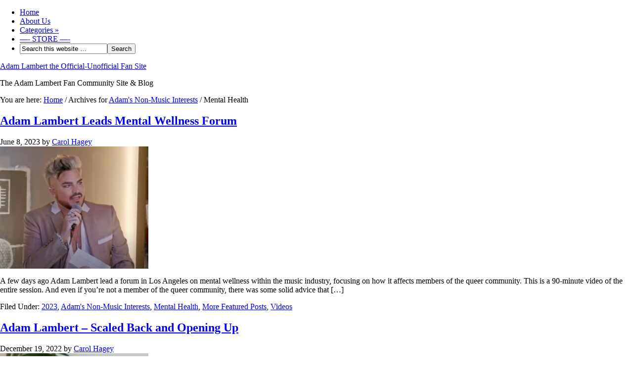

--- FILE ---
content_type: text/html; charset=UTF-8
request_url: https://adam-lambert.org/category/adams-non-music-interests/mental-health/
body_size: 14682
content:
<!DOCTYPE html PUBLIC "-//W3C//DTD XHTML 1.0 Transitional//EN" "http://www.w3.org/TR/xhtml1/DTD/xhtml1-transitional.dtd">
<html xmlns="http://www.w3.org/1999/xhtml" lang="en" xml:lang="en" prefix="og: http://ogp.me/ns#">
<head profile="http://gmpg.org/xfn/11">
<meta http-equiv="Content-Type" content="text/html; charset=UTF-8" />
			<meta name="robots" content="noindex,noodp,noydir" />
		<meta name="viewport" content="width=device-width, initial-scale=1.0"/><title>Mental Health</title>
<meta name='robots' content='max-image-preview:large' />

		<style type="text/css">
			#genesis-slider, #slides, .genesis-slider-wrap { height: 400px; width: 870px; }
			.slide-excerpt { width: 500px; }
			.slide-excerpt { bottom: 0; }
			.slide-excerpt { right: 0; }
			div.slider-next, div.slider-previous { top: 170px; }
		</style><link rel="alternate" type="application/rss+xml" title="Adam Lambert the Official-Unofficial Fan Site &raquo; Feed" href="https://adam-lambert.org/feed/" />
<link rel="alternate" type="application/rss+xml" title="Adam Lambert the Official-Unofficial Fan Site &raquo; Comments Feed" href="https://adam-lambert.org/comments/feed/" />
<link rel="alternate" type="application/rss+xml" title="Adam Lambert the Official-Unofficial Fan Site &raquo; Mental Health Category Feed" href="https://adam-lambert.org/category/adams-non-music-interests/mental-health/feed/" />
<link rel="canonical" href="https://adam-lambert.org/category/adams-non-music-interests/mental-health/" />
		<!-- This site uses the Google Analytics by MonsterInsights plugin v9.11.1 - Using Analytics tracking - https://www.monsterinsights.com/ -->
							<script src="//www.googletagmanager.com/gtag/js?id=G-JM10YHN5VK"  data-cfasync="false" data-wpfc-render="false" type="text/javascript" async></script>
			<script data-cfasync="false" data-wpfc-render="false" type="text/javascript">
				var mi_version = '9.11.1';
				var mi_track_user = true;
				var mi_no_track_reason = '';
								var MonsterInsightsDefaultLocations = {"page_location":"https:\/\/adam-lambert.org\/category\/adams-non-music-interests\/mental-health\/"};
								if ( typeof MonsterInsightsPrivacyGuardFilter === 'function' ) {
					var MonsterInsightsLocations = (typeof MonsterInsightsExcludeQuery === 'object') ? MonsterInsightsPrivacyGuardFilter( MonsterInsightsExcludeQuery ) : MonsterInsightsPrivacyGuardFilter( MonsterInsightsDefaultLocations );
				} else {
					var MonsterInsightsLocations = (typeof MonsterInsightsExcludeQuery === 'object') ? MonsterInsightsExcludeQuery : MonsterInsightsDefaultLocations;
				}

								var disableStrs = [
										'ga-disable-G-JM10YHN5VK',
									];

				/* Function to detect opted out users */
				function __gtagTrackerIsOptedOut() {
					for (var index = 0; index < disableStrs.length; index++) {
						if (document.cookie.indexOf(disableStrs[index] + '=true') > -1) {
							return true;
						}
					}

					return false;
				}

				/* Disable tracking if the opt-out cookie exists. */
				if (__gtagTrackerIsOptedOut()) {
					for (var index = 0; index < disableStrs.length; index++) {
						window[disableStrs[index]] = true;
					}
				}

				/* Opt-out function */
				function __gtagTrackerOptout() {
					for (var index = 0; index < disableStrs.length; index++) {
						document.cookie = disableStrs[index] + '=true; expires=Thu, 31 Dec 2099 23:59:59 UTC; path=/';
						window[disableStrs[index]] = true;
					}
				}

				if ('undefined' === typeof gaOptout) {
					function gaOptout() {
						__gtagTrackerOptout();
					}
				}
								window.dataLayer = window.dataLayer || [];

				window.MonsterInsightsDualTracker = {
					helpers: {},
					trackers: {},
				};
				if (mi_track_user) {
					function __gtagDataLayer() {
						dataLayer.push(arguments);
					}

					function __gtagTracker(type, name, parameters) {
						if (!parameters) {
							parameters = {};
						}

						if (parameters.send_to) {
							__gtagDataLayer.apply(null, arguments);
							return;
						}

						if (type === 'event') {
														parameters.send_to = monsterinsights_frontend.v4_id;
							var hookName = name;
							if (typeof parameters['event_category'] !== 'undefined') {
								hookName = parameters['event_category'] + ':' + name;
							}

							if (typeof MonsterInsightsDualTracker.trackers[hookName] !== 'undefined') {
								MonsterInsightsDualTracker.trackers[hookName](parameters);
							} else {
								__gtagDataLayer('event', name, parameters);
							}
							
						} else {
							__gtagDataLayer.apply(null, arguments);
						}
					}

					__gtagTracker('js', new Date());
					__gtagTracker('set', {
						'developer_id.dZGIzZG': true,
											});
					if ( MonsterInsightsLocations.page_location ) {
						__gtagTracker('set', MonsterInsightsLocations);
					}
										__gtagTracker('config', 'G-JM10YHN5VK', {"forceSSL":"true"} );
										window.gtag = __gtagTracker;										(function () {
						/* https://developers.google.com/analytics/devguides/collection/analyticsjs/ */
						/* ga and __gaTracker compatibility shim. */
						var noopfn = function () {
							return null;
						};
						var newtracker = function () {
							return new Tracker();
						};
						var Tracker = function () {
							return null;
						};
						var p = Tracker.prototype;
						p.get = noopfn;
						p.set = noopfn;
						p.send = function () {
							var args = Array.prototype.slice.call(arguments);
							args.unshift('send');
							__gaTracker.apply(null, args);
						};
						var __gaTracker = function () {
							var len = arguments.length;
							if (len === 0) {
								return;
							}
							var f = arguments[len - 1];
							if (typeof f !== 'object' || f === null || typeof f.hitCallback !== 'function') {
								if ('send' === arguments[0]) {
									var hitConverted, hitObject = false, action;
									if ('event' === arguments[1]) {
										if ('undefined' !== typeof arguments[3]) {
											hitObject = {
												'eventAction': arguments[3],
												'eventCategory': arguments[2],
												'eventLabel': arguments[4],
												'value': arguments[5] ? arguments[5] : 1,
											}
										}
									}
									if ('pageview' === arguments[1]) {
										if ('undefined' !== typeof arguments[2]) {
											hitObject = {
												'eventAction': 'page_view',
												'page_path': arguments[2],
											}
										}
									}
									if (typeof arguments[2] === 'object') {
										hitObject = arguments[2];
									}
									if (typeof arguments[5] === 'object') {
										Object.assign(hitObject, arguments[5]);
									}
									if ('undefined' !== typeof arguments[1].hitType) {
										hitObject = arguments[1];
										if ('pageview' === hitObject.hitType) {
											hitObject.eventAction = 'page_view';
										}
									}
									if (hitObject) {
										action = 'timing' === arguments[1].hitType ? 'timing_complete' : hitObject.eventAction;
										hitConverted = mapArgs(hitObject);
										__gtagTracker('event', action, hitConverted);
									}
								}
								return;
							}

							function mapArgs(args) {
								var arg, hit = {};
								var gaMap = {
									'eventCategory': 'event_category',
									'eventAction': 'event_action',
									'eventLabel': 'event_label',
									'eventValue': 'event_value',
									'nonInteraction': 'non_interaction',
									'timingCategory': 'event_category',
									'timingVar': 'name',
									'timingValue': 'value',
									'timingLabel': 'event_label',
									'page': 'page_path',
									'location': 'page_location',
									'title': 'page_title',
									'referrer' : 'page_referrer',
								};
								for (arg in args) {
																		if (!(!args.hasOwnProperty(arg) || !gaMap.hasOwnProperty(arg))) {
										hit[gaMap[arg]] = args[arg];
									} else {
										hit[arg] = args[arg];
									}
								}
								return hit;
							}

							try {
								f.hitCallback();
							} catch (ex) {
							}
						};
						__gaTracker.create = newtracker;
						__gaTracker.getByName = newtracker;
						__gaTracker.getAll = function () {
							return [];
						};
						__gaTracker.remove = noopfn;
						__gaTracker.loaded = true;
						window['__gaTracker'] = __gaTracker;
					})();
									} else {
										console.log("");
					(function () {
						function __gtagTracker() {
							return null;
						}

						window['__gtagTracker'] = __gtagTracker;
						window['gtag'] = __gtagTracker;
					})();
									}
			</script>
							<!-- / Google Analytics by MonsterInsights -->
		<style id='wp-img-auto-sizes-contain-inline-css' type='text/css'>
img:is([sizes=auto i],[sizes^="auto," i]){contain-intrinsic-size:3000px 1500px}
/*# sourceURL=wp-img-auto-sizes-contain-inline-css */
</style>
<link rel='stylesheet' id='SFMCss-css' href='https://adam-lambert.org/wp-content/plugins/feedburner-alternative-and-rss-redirect/css/sfm_style.css?ver=6.9' type='text/css' media='all' />
<link rel='stylesheet' id='SFMCSS-css' href='https://adam-lambert.org/wp-content/plugins/feedburner-alternative-and-rss-redirect/css/sfm_widgetStyle.css?ver=6.9' type='text/css' media='all' />
<style id='wp-emoji-styles-inline-css' type='text/css'>

	img.wp-smiley, img.emoji {
		display: inline !important;
		border: none !important;
		box-shadow: none !important;
		height: 1em !important;
		width: 1em !important;
		margin: 0 0.07em !important;
		vertical-align: -0.1em !important;
		background: none !important;
		padding: 0 !important;
	}
/*# sourceURL=wp-emoji-styles-inline-css */
</style>
<style id='wp-block-library-inline-css' type='text/css'>
:root{--wp-block-synced-color:#7a00df;--wp-block-synced-color--rgb:122,0,223;--wp-bound-block-color:var(--wp-block-synced-color);--wp-editor-canvas-background:#ddd;--wp-admin-theme-color:#007cba;--wp-admin-theme-color--rgb:0,124,186;--wp-admin-theme-color-darker-10:#006ba1;--wp-admin-theme-color-darker-10--rgb:0,107,160.5;--wp-admin-theme-color-darker-20:#005a87;--wp-admin-theme-color-darker-20--rgb:0,90,135;--wp-admin-border-width-focus:2px}@media (min-resolution:192dpi){:root{--wp-admin-border-width-focus:1.5px}}.wp-element-button{cursor:pointer}:root .has-very-light-gray-background-color{background-color:#eee}:root .has-very-dark-gray-background-color{background-color:#313131}:root .has-very-light-gray-color{color:#eee}:root .has-very-dark-gray-color{color:#313131}:root .has-vivid-green-cyan-to-vivid-cyan-blue-gradient-background{background:linear-gradient(135deg,#00d084,#0693e3)}:root .has-purple-crush-gradient-background{background:linear-gradient(135deg,#34e2e4,#4721fb 50%,#ab1dfe)}:root .has-hazy-dawn-gradient-background{background:linear-gradient(135deg,#faaca8,#dad0ec)}:root .has-subdued-olive-gradient-background{background:linear-gradient(135deg,#fafae1,#67a671)}:root .has-atomic-cream-gradient-background{background:linear-gradient(135deg,#fdd79a,#004a59)}:root .has-nightshade-gradient-background{background:linear-gradient(135deg,#330968,#31cdcf)}:root .has-midnight-gradient-background{background:linear-gradient(135deg,#020381,#2874fc)}:root{--wp--preset--font-size--normal:16px;--wp--preset--font-size--huge:42px}.has-regular-font-size{font-size:1em}.has-larger-font-size{font-size:2.625em}.has-normal-font-size{font-size:var(--wp--preset--font-size--normal)}.has-huge-font-size{font-size:var(--wp--preset--font-size--huge)}.has-text-align-center{text-align:center}.has-text-align-left{text-align:left}.has-text-align-right{text-align:right}.has-fit-text{white-space:nowrap!important}#end-resizable-editor-section{display:none}.aligncenter{clear:both}.items-justified-left{justify-content:flex-start}.items-justified-center{justify-content:center}.items-justified-right{justify-content:flex-end}.items-justified-space-between{justify-content:space-between}.screen-reader-text{border:0;clip-path:inset(50%);height:1px;margin:-1px;overflow:hidden;padding:0;position:absolute;width:1px;word-wrap:normal!important}.screen-reader-text:focus{background-color:#ddd;clip-path:none;color:#444;display:block;font-size:1em;height:auto;left:5px;line-height:normal;padding:15px 23px 14px;text-decoration:none;top:5px;width:auto;z-index:100000}html :where(.has-border-color){border-style:solid}html :where([style*=border-top-color]){border-top-style:solid}html :where([style*=border-right-color]){border-right-style:solid}html :where([style*=border-bottom-color]){border-bottom-style:solid}html :where([style*=border-left-color]){border-left-style:solid}html :where([style*=border-width]){border-style:solid}html :where([style*=border-top-width]){border-top-style:solid}html :where([style*=border-right-width]){border-right-style:solid}html :where([style*=border-bottom-width]){border-bottom-style:solid}html :where([style*=border-left-width]){border-left-style:solid}html :where(img[class*=wp-image-]){height:auto;max-width:100%}:where(figure){margin:0 0 1em}html :where(.is-position-sticky){--wp-admin--admin-bar--position-offset:var(--wp-admin--admin-bar--height,0px)}@media screen and (max-width:600px){html :where(.is-position-sticky){--wp-admin--admin-bar--position-offset:0px}}

/*# sourceURL=wp-block-library-inline-css */
</style><style id='wp-block-paragraph-inline-css' type='text/css'>
.is-small-text{font-size:.875em}.is-regular-text{font-size:1em}.is-large-text{font-size:2.25em}.is-larger-text{font-size:3em}.has-drop-cap:not(:focus):first-letter{float:left;font-size:8.4em;font-style:normal;font-weight:100;line-height:.68;margin:.05em .1em 0 0;text-transform:uppercase}body.rtl .has-drop-cap:not(:focus):first-letter{float:none;margin-left:.1em}p.has-drop-cap.has-background{overflow:hidden}:root :where(p.has-background){padding:1.25em 2.375em}:where(p.has-text-color:not(.has-link-color)) a{color:inherit}p.has-text-align-left[style*="writing-mode:vertical-lr"],p.has-text-align-right[style*="writing-mode:vertical-rl"]{rotate:180deg}
/*# sourceURL=https://adam-lambert.org/wp-includes/blocks/paragraph/style.min.css */
</style>
<style id='global-styles-inline-css' type='text/css'>
:root{--wp--preset--aspect-ratio--square: 1;--wp--preset--aspect-ratio--4-3: 4/3;--wp--preset--aspect-ratio--3-4: 3/4;--wp--preset--aspect-ratio--3-2: 3/2;--wp--preset--aspect-ratio--2-3: 2/3;--wp--preset--aspect-ratio--16-9: 16/9;--wp--preset--aspect-ratio--9-16: 9/16;--wp--preset--color--black: #000000;--wp--preset--color--cyan-bluish-gray: #abb8c3;--wp--preset--color--white: #ffffff;--wp--preset--color--pale-pink: #f78da7;--wp--preset--color--vivid-red: #cf2e2e;--wp--preset--color--luminous-vivid-orange: #ff6900;--wp--preset--color--luminous-vivid-amber: #fcb900;--wp--preset--color--light-green-cyan: #7bdcb5;--wp--preset--color--vivid-green-cyan: #00d084;--wp--preset--color--pale-cyan-blue: #8ed1fc;--wp--preset--color--vivid-cyan-blue: #0693e3;--wp--preset--color--vivid-purple: #9b51e0;--wp--preset--gradient--vivid-cyan-blue-to-vivid-purple: linear-gradient(135deg,rgb(6,147,227) 0%,rgb(155,81,224) 100%);--wp--preset--gradient--light-green-cyan-to-vivid-green-cyan: linear-gradient(135deg,rgb(122,220,180) 0%,rgb(0,208,130) 100%);--wp--preset--gradient--luminous-vivid-amber-to-luminous-vivid-orange: linear-gradient(135deg,rgb(252,185,0) 0%,rgb(255,105,0) 100%);--wp--preset--gradient--luminous-vivid-orange-to-vivid-red: linear-gradient(135deg,rgb(255,105,0) 0%,rgb(207,46,46) 100%);--wp--preset--gradient--very-light-gray-to-cyan-bluish-gray: linear-gradient(135deg,rgb(238,238,238) 0%,rgb(169,184,195) 100%);--wp--preset--gradient--cool-to-warm-spectrum: linear-gradient(135deg,rgb(74,234,220) 0%,rgb(151,120,209) 20%,rgb(207,42,186) 40%,rgb(238,44,130) 60%,rgb(251,105,98) 80%,rgb(254,248,76) 100%);--wp--preset--gradient--blush-light-purple: linear-gradient(135deg,rgb(255,206,236) 0%,rgb(152,150,240) 100%);--wp--preset--gradient--blush-bordeaux: linear-gradient(135deg,rgb(254,205,165) 0%,rgb(254,45,45) 50%,rgb(107,0,62) 100%);--wp--preset--gradient--luminous-dusk: linear-gradient(135deg,rgb(255,203,112) 0%,rgb(199,81,192) 50%,rgb(65,88,208) 100%);--wp--preset--gradient--pale-ocean: linear-gradient(135deg,rgb(255,245,203) 0%,rgb(182,227,212) 50%,rgb(51,167,181) 100%);--wp--preset--gradient--electric-grass: linear-gradient(135deg,rgb(202,248,128) 0%,rgb(113,206,126) 100%);--wp--preset--gradient--midnight: linear-gradient(135deg,rgb(2,3,129) 0%,rgb(40,116,252) 100%);--wp--preset--font-size--small: 13px;--wp--preset--font-size--medium: 20px;--wp--preset--font-size--large: 36px;--wp--preset--font-size--x-large: 42px;--wp--preset--spacing--20: 0.44rem;--wp--preset--spacing--30: 0.67rem;--wp--preset--spacing--40: 1rem;--wp--preset--spacing--50: 1.5rem;--wp--preset--spacing--60: 2.25rem;--wp--preset--spacing--70: 3.38rem;--wp--preset--spacing--80: 5.06rem;--wp--preset--shadow--natural: 6px 6px 9px rgba(0, 0, 0, 0.2);--wp--preset--shadow--deep: 12px 12px 50px rgba(0, 0, 0, 0.4);--wp--preset--shadow--sharp: 6px 6px 0px rgba(0, 0, 0, 0.2);--wp--preset--shadow--outlined: 6px 6px 0px -3px rgb(255, 255, 255), 6px 6px rgb(0, 0, 0);--wp--preset--shadow--crisp: 6px 6px 0px rgb(0, 0, 0);}:where(.is-layout-flex){gap: 0.5em;}:where(.is-layout-grid){gap: 0.5em;}body .is-layout-flex{display: flex;}.is-layout-flex{flex-wrap: wrap;align-items: center;}.is-layout-flex > :is(*, div){margin: 0;}body .is-layout-grid{display: grid;}.is-layout-grid > :is(*, div){margin: 0;}:where(.wp-block-columns.is-layout-flex){gap: 2em;}:where(.wp-block-columns.is-layout-grid){gap: 2em;}:where(.wp-block-post-template.is-layout-flex){gap: 1.25em;}:where(.wp-block-post-template.is-layout-grid){gap: 1.25em;}.has-black-color{color: var(--wp--preset--color--black) !important;}.has-cyan-bluish-gray-color{color: var(--wp--preset--color--cyan-bluish-gray) !important;}.has-white-color{color: var(--wp--preset--color--white) !important;}.has-pale-pink-color{color: var(--wp--preset--color--pale-pink) !important;}.has-vivid-red-color{color: var(--wp--preset--color--vivid-red) !important;}.has-luminous-vivid-orange-color{color: var(--wp--preset--color--luminous-vivid-orange) !important;}.has-luminous-vivid-amber-color{color: var(--wp--preset--color--luminous-vivid-amber) !important;}.has-light-green-cyan-color{color: var(--wp--preset--color--light-green-cyan) !important;}.has-vivid-green-cyan-color{color: var(--wp--preset--color--vivid-green-cyan) !important;}.has-pale-cyan-blue-color{color: var(--wp--preset--color--pale-cyan-blue) !important;}.has-vivid-cyan-blue-color{color: var(--wp--preset--color--vivid-cyan-blue) !important;}.has-vivid-purple-color{color: var(--wp--preset--color--vivid-purple) !important;}.has-black-background-color{background-color: var(--wp--preset--color--black) !important;}.has-cyan-bluish-gray-background-color{background-color: var(--wp--preset--color--cyan-bluish-gray) !important;}.has-white-background-color{background-color: var(--wp--preset--color--white) !important;}.has-pale-pink-background-color{background-color: var(--wp--preset--color--pale-pink) !important;}.has-vivid-red-background-color{background-color: var(--wp--preset--color--vivid-red) !important;}.has-luminous-vivid-orange-background-color{background-color: var(--wp--preset--color--luminous-vivid-orange) !important;}.has-luminous-vivid-amber-background-color{background-color: var(--wp--preset--color--luminous-vivid-amber) !important;}.has-light-green-cyan-background-color{background-color: var(--wp--preset--color--light-green-cyan) !important;}.has-vivid-green-cyan-background-color{background-color: var(--wp--preset--color--vivid-green-cyan) !important;}.has-pale-cyan-blue-background-color{background-color: var(--wp--preset--color--pale-cyan-blue) !important;}.has-vivid-cyan-blue-background-color{background-color: var(--wp--preset--color--vivid-cyan-blue) !important;}.has-vivid-purple-background-color{background-color: var(--wp--preset--color--vivid-purple) !important;}.has-black-border-color{border-color: var(--wp--preset--color--black) !important;}.has-cyan-bluish-gray-border-color{border-color: var(--wp--preset--color--cyan-bluish-gray) !important;}.has-white-border-color{border-color: var(--wp--preset--color--white) !important;}.has-pale-pink-border-color{border-color: var(--wp--preset--color--pale-pink) !important;}.has-vivid-red-border-color{border-color: var(--wp--preset--color--vivid-red) !important;}.has-luminous-vivid-orange-border-color{border-color: var(--wp--preset--color--luminous-vivid-orange) !important;}.has-luminous-vivid-amber-border-color{border-color: var(--wp--preset--color--luminous-vivid-amber) !important;}.has-light-green-cyan-border-color{border-color: var(--wp--preset--color--light-green-cyan) !important;}.has-vivid-green-cyan-border-color{border-color: var(--wp--preset--color--vivid-green-cyan) !important;}.has-pale-cyan-blue-border-color{border-color: var(--wp--preset--color--pale-cyan-blue) !important;}.has-vivid-cyan-blue-border-color{border-color: var(--wp--preset--color--vivid-cyan-blue) !important;}.has-vivid-purple-border-color{border-color: var(--wp--preset--color--vivid-purple) !important;}.has-vivid-cyan-blue-to-vivid-purple-gradient-background{background: var(--wp--preset--gradient--vivid-cyan-blue-to-vivid-purple) !important;}.has-light-green-cyan-to-vivid-green-cyan-gradient-background{background: var(--wp--preset--gradient--light-green-cyan-to-vivid-green-cyan) !important;}.has-luminous-vivid-amber-to-luminous-vivid-orange-gradient-background{background: var(--wp--preset--gradient--luminous-vivid-amber-to-luminous-vivid-orange) !important;}.has-luminous-vivid-orange-to-vivid-red-gradient-background{background: var(--wp--preset--gradient--luminous-vivid-orange-to-vivid-red) !important;}.has-very-light-gray-to-cyan-bluish-gray-gradient-background{background: var(--wp--preset--gradient--very-light-gray-to-cyan-bluish-gray) !important;}.has-cool-to-warm-spectrum-gradient-background{background: var(--wp--preset--gradient--cool-to-warm-spectrum) !important;}.has-blush-light-purple-gradient-background{background: var(--wp--preset--gradient--blush-light-purple) !important;}.has-blush-bordeaux-gradient-background{background: var(--wp--preset--gradient--blush-bordeaux) !important;}.has-luminous-dusk-gradient-background{background: var(--wp--preset--gradient--luminous-dusk) !important;}.has-pale-ocean-gradient-background{background: var(--wp--preset--gradient--pale-ocean) !important;}.has-electric-grass-gradient-background{background: var(--wp--preset--gradient--electric-grass) !important;}.has-midnight-gradient-background{background: var(--wp--preset--gradient--midnight) !important;}.has-small-font-size{font-size: var(--wp--preset--font-size--small) !important;}.has-medium-font-size{font-size: var(--wp--preset--font-size--medium) !important;}.has-large-font-size{font-size: var(--wp--preset--font-size--large) !important;}.has-x-large-font-size{font-size: var(--wp--preset--font-size--x-large) !important;}
/*# sourceURL=global-styles-inline-css */
</style>

<style id='classic-theme-styles-inline-css' type='text/css'>
/*! This file is auto-generated */
.wp-block-button__link{color:#fff;background-color:#32373c;border-radius:9999px;box-shadow:none;text-decoration:none;padding:calc(.667em + 2px) calc(1.333em + 2px);font-size:1.125em}.wp-block-file__button{background:#32373c;color:#fff;text-decoration:none}
/*# sourceURL=/wp-includes/css/classic-themes.min.css */
</style>
<link rel='stylesheet' id='mpp_gutenberg-css' href='https://adam-lambert.org/wp-content/plugins/metronet-profile-picture/dist/blocks.style.build.css?ver=2.6.3' type='text/css' media='all' />
<link rel='stylesheet' id='st-widget-css' href='https://adam-lambert.org/wp-content/plugins/share-this/css/style.css?ver=6.9' type='text/css' media='all' />
<link rel='stylesheet' id='SFSIPLUSmainCss-css' href='https://adam-lambert.org/wp-content/plugins/ultimate-social-media-plus/css/sfsi-style.css?ver=3.7.1' type='text/css' media='all' />
<link rel='stylesheet' id='prose_minified_stylesheet-css' href='http://adam-lambert.org/wp-content/uploads/prose/minified.css?ver=1536463160' type='text/css' media='all' />
<link rel='stylesheet' id='simple-social-icons-font-css' href='https://adam-lambert.org/wp-content/plugins/simple-social-icons/css/style.css?ver=4.0.0' type='text/css' media='all' />
<link rel='stylesheet' id='slider_styles-css' href='https://adam-lambert.org/wp-content/plugins/genesis-slider/style.css?ver=0.9.6' type='text/css' media='all' />
<script type="text/javascript" src="https://adam-lambert.org/wp-content/plugins/google-analytics-for-wordpress/assets/js/frontend-gtag.min.js?ver=9.11.1" id="monsterinsights-frontend-script-js" async="async" data-wp-strategy="async"></script>
<script data-cfasync="false" data-wpfc-render="false" type="text/javascript" id='monsterinsights-frontend-script-js-extra'>/* <![CDATA[ */
var monsterinsights_frontend = {"js_events_tracking":"true","download_extensions":"doc,pdf,ppt,zip,xls,docx,pptx,xlsx","inbound_paths":"[]","home_url":"https:\/\/adam-lambert.org","hash_tracking":"false","v4_id":"G-JM10YHN5VK"};/* ]]> */
</script>
<script type="text/javascript" src="https://adam-lambert.org/wp-includes/js/jquery/jquery.min.js?ver=3.7.1" id="jquery-core-js"></script>
<script type="text/javascript" src="https://adam-lambert.org/wp-includes/js/jquery/jquery-migrate.min.js?ver=3.4.1" id="jquery-migrate-js"></script>
<link rel="https://api.w.org/" href="https://adam-lambert.org/wp-json/" /><link rel="alternate" title="JSON" type="application/json" href="https://adam-lambert.org/wp-json/wp/v2/categories/605" /><link rel="EditURI" type="application/rsd+xml" title="RSD" href="https://adam-lambert.org/xmlrpc.php?rsd" />
 <meta name="follow.[base64]" content="lTzCUyKAVxu0xh1Vp2T4"/> <meta name="follow.[base64]" content="SsMjZqH4rH84Qv901Kcp"/><script charset="utf-8" type="text/javascript">var switchTo5x=true;</script><script charset="utf-8" type="text/javascript" src="http://w.sharethis.com/button/buttons.js"></script><script type="text/javascript">stLight.options({publisher:"d30ec1da-070f-4e70-b7f7-42b2a5fdae77", doNotCopy: false, hashAddressBar: true, doNotHash: false});</script><script charset="utf-8" type="text/javascript" src="http://s.sharethis.com/loader.js"></script><script charset="utf-8" type="text/javascript">var options={ publisher:"d30ec1da-070f-4e70-b7f7-42b2a5fdae77", "position": "left", "chicklets": { "items": ["facebook","twitter","email","sharethis","pinterest"] } }; var st_hover_widget = new sharethis.widgets.hoverbuttons(options);</script>	<script>
		window.addEventListener("sfsi_plus_functions_loaded", function() {
			var body = document.getElementsByTagName('body')[0];
			// console.log(body);
			body.classList.add("sfsi_plus_3.53");
		})
		// window.addEventListener('sfsi_plus_functions_loaded',function(e) {
		// 	jQuery("body").addClass("sfsi_plus_3.53")
		// });
		jQuery(document).ready(function(e) {
			jQuery("body").addClass("sfsi_plus_3.53")
		});

		function sfsi_plus_processfurther(ref) {
			var feed_id = '[base64]';
			var feedtype = 8;
			var email = jQuery(ref).find('input[name="email"]').val();
			var filter = /^(([^<>()[\]\\.,;:\s@\"]+(\.[^<>()[\]\\.,;:\s@\"]+)*)|(\".+\"))@((\[[0-9]{1,3}\.[0-9]{1,3}\.[0-9]{1,3}\.[0-9]{1,3}\])|(([a-zA-Z\-0-9]+\.)+[a-zA-Z]{2,}))$/;
			if ((email != "Enter your email") && (filter.test(email))) {
				if (feedtype == "8") {
					var url = "https://api.follow.it/subscription-form/" + feed_id + "/" + feedtype;
					window.open(url, "popupwindow", "scrollbars=yes,width=1080,height=760");
					return true;
				}
			} else {
				alert("Please enter email address");
				jQuery(ref).find('input[name="email"]').focus();
				return false;
			}
		}
	</script>
	<style>
		.sfsi_plus_subscribe_Popinner {
			width: 100% !important;
			height: auto !important;
			border: 1px solid #b5b5b5 !important;
			padding: 18px 0px !important;
			background-color: #ffffff !important;
		}

		.sfsi_plus_subscribe_Popinner form {
			margin: 0 20px !important;
		}

		.sfsi_plus_subscribe_Popinner h5 {
			font-family: Helvetica,Arial,sans-serif !important;

			font-weight: bold !important;
			color: #000000 !important;
			font-size: 16px !important;
			text-align: center !important;
			margin: 0 0 10px !important;
			padding: 0 !important;
		}

		.sfsi_plus_subscription_form_field {
			margin: 5px 0 !important;
			width: 100% !important;
			display: inline-flex;
			display: -webkit-inline-flex;
		}

		.sfsi_plus_subscription_form_field input {
			width: 100% !important;
			padding: 10px 0px !important;
		}

		.sfsi_plus_subscribe_Popinner input[type=email] {
			font-family: Helvetica,Arial,sans-serif !important;

			font-style: normal !important;
			color: #000000 !important;
			font-size: 14px !important;
			text-align: center !important;
		}

		.sfsi_plus_subscribe_Popinner input[type=email]::-webkit-input-placeholder {
			font-family: Helvetica,Arial,sans-serif !important;

			font-style: normal !important;
			color: #000000 !important;
			font-size: 14px !important;
			text-align: center !important;
		}

		.sfsi_plus_subscribe_Popinner input[type=email]:-moz-placeholder {
			/* Firefox 18- */
			font-family: Helvetica,Arial,sans-serif !important;

			font-style: normal !important;
			color: #000000 !important;
			font-size: 14px !important;
			text-align: center !important;
		}

		.sfsi_plus_subscribe_Popinner input[type=email]::-moz-placeholder {
			/* Firefox 19+ */
			font-family: Helvetica,Arial,sans-serif !important;

			font-style: normal !important;
			color: #000000 !important;
			font-size: 14px !important;
			text-align: center !important;
		}

		.sfsi_plus_subscribe_Popinner input[type=email]:-ms-input-placeholder {
			font-family: Helvetica,Arial,sans-serif !important;

			font-style: normal !important;
			color: #000000 !important;
			font-size: 14px !important;
			text-align: center !important;
		}

		.sfsi_plus_subscribe_Popinner input[type=submit] {
			font-family: Helvetica,Arial,sans-serif !important;

			font-weight: bold !important;
			color: #000000 !important;
			font-size: 16px !important;
			text-align: center !important;
			background-color: #dedede !important;
		}
	</style>
	<link rel="icon" href="https://adam-lambert.org/wp-content/themes/prose/images/favicon.ico" />
<link rel="pingback" href="https://adam-lambert.org/xmlrpc.php" />
<style type="text/css">#header { background: url(https://adamunofficial.com/wp-content/uploads/2013/01/logo-wide-website-textallowed.jpg) no-repeat !important; }</style>
<script async src="https://epnt.ebay.com/static/epn-smart-tools.js"></script>
<!-- WordPress Facebook Open Graph protocol plugin (WPFBOGP v2.0.13) http://rynoweb.com/wordpress-plugins/ -->
<meta property="fb:app_id" content="335347083162613"/>
<meta property="og:url" content="https://adam-lambert.org/category/adams-non-music-interests/mental-health/"/>
<meta property="og:title" content="Adam Lambert Leads Mental Wellness Forum"/>
<meta property="og:site_name" content="Adam Lambert the Official-Unofficial Fan Site"/>
<meta property="og:description" content="The Adam Lambert Fan Community Site &amp; Blog"/>
<meta property="og:type" content="website"/>
<meta property="og:image" content="http://www.adamunofficial.com/pictures/logo-square-200x200.jpg"/>
<meta property="og:image" content="https://adam-lambert.org/wp-content/uploads/2023/06/6-8-23-Adam-Panel.jpg"/>
<meta property="og:locale" content="en"/>
<!-- // end wpfbogp -->
</head>
<body class="archive category category-mental-health category-605 wp-theme-genesis wp-child-theme-prose sfsi_plus_actvite_theme_default custom-header header-full-width content-sidebar">
<div id="wrap"><div id="nav"><div class="wrap"><ul id="menu-main-menu" class="menu genesis-nav-menu menu-primary js-superfish"><li id="menu-item-13407" class="menu-item menu-item-type-custom menu-item-object-custom menu-item-home menu-item-13407"><a href="http://adam-lambert.org">Home</a></li>
<li id="menu-item-13386" class="menu-item menu-item-type-post_type menu-item-object-page menu-item-13386"><a href="https://adam-lambert.org/about-us/">About Us</a></li>
<li id="menu-item-13457" class="menu-item menu-item-type-post_type menu-item-object-page menu-item-has-children menu-item-13457"><a href="https://adam-lambert.org/archive/">Categories</a>
<ul class="sub-menu">
	<li id="menu-item-13556" class="menu-item menu-item-type-taxonomy menu-item-object-category menu-item-has-children menu-item-13556"><a href="https://adam-lambert.org/category/adam-in-the-media/">Adam in the Media</a>
	<ul class="sub-menu">
		<li id="menu-item-13557" class="menu-item menu-item-type-taxonomy menu-item-object-category menu-item-13557"><a href="https://adam-lambert.org/category/adam-in-the-media/awards-and-noms/">Awards and noms</a></li>
		<li id="menu-item-13558" class="menu-item menu-item-type-taxonomy menu-item-object-category menu-item-13558"><a href="https://adam-lambert.org/category/adam-in-the-media/radio-interviews/">Radio Interviews</a></li>
		<li id="menu-item-13559" class="menu-item menu-item-type-taxonomy menu-item-object-category menu-item-13559"><a href="https://adam-lambert.org/category/adam-in-the-media/tv-appearances/">TV Appearances</a></li>
		<li id="menu-item-13560" class="menu-item menu-item-type-taxonomy menu-item-object-category menu-item-13560"><a href="https://adam-lambert.org/category/adam-in-the-media/videos/">Videos</a></li>
	</ul>
</li>
	<li id="menu-item-13561" class="menu-item menu-item-type-taxonomy menu-item-object-category menu-item-13561"><a href="https://adam-lambert.org/category/adamunofficial-fans/">Adam-Lambert.org Fans</a></li>
	<li id="menu-item-13562" class="menu-item menu-item-type-taxonomy menu-item-object-category menu-item-13562"><a href="https://adam-lambert.org/category/american-idol/">American Idol</a></li>
	<li id="menu-item-13563" class="menu-item menu-item-type-taxonomy menu-item-object-category menu-item-has-children menu-item-13563"><a href="https://adam-lambert.org/category/biographical-adam-info/">Biographical Adam Info</a>
	<ul class="sub-menu">
		<li id="menu-item-13564" class="menu-item menu-item-type-taxonomy menu-item-object-category menu-item-13564"><a href="https://adam-lambert.org/category/biographical-adam-info/friends-and-relatives-of-adam-lambert/">Friends and Relatives of Adam Lambert</a></li>
	</ul>
</li>
	<li id="menu-item-13565" class="menu-item menu-item-type-taxonomy menu-item-object-category menu-item-13565"><a href="https://adam-lambert.org/category/fan-art/">Fan Art</a></li>
	<li id="menu-item-13566" class="menu-item menu-item-type-taxonomy menu-item-object-category menu-item-13566"><a href="https://adam-lambert.org/category/fashion-and-adam/">Fashion and Adam</a></li>
	<li id="menu-item-13567" class="menu-item menu-item-type-taxonomy menu-item-object-category menu-item-13567"><a href="https://adam-lambert.org/category/featured/">Featured</a></li>
	<li id="menu-item-13568" class="menu-item menu-item-type-taxonomy menu-item-object-category menu-item-13568"><a href="https://adam-lambert.org/category/glambs-membership-faq/">Glambs Membership FAQ</a></li>
	<li id="menu-item-13569" class="menu-item menu-item-type-taxonomy menu-item-object-category menu-item-13569"><a href="https://adam-lambert.org/category/more-featured-posts/">More Featured Posts</a></li>
	<li id="menu-item-13570" class="menu-item menu-item-type-taxonomy menu-item-object-category menu-item-has-children menu-item-13570"><a href="https://adam-lambert.org/category/official-music-releases/">Official Music Releases</a>
	<ul class="sub-menu">
		<li id="menu-item-13571" class="menu-item menu-item-type-taxonomy menu-item-object-category menu-item-13571"><a href="https://adam-lambert.org/category/official-music-releases/adam-lambert-for-your-entertainment/">Adam Lambert For Your Entertainment</a></li>
		<li id="menu-item-13572" class="menu-item menu-item-type-taxonomy menu-item-object-category menu-item-13572"><a href="https://adam-lambert.org/category/official-music-releases/other-songs/">Other Songs</a></li>
		<li id="menu-item-13573" class="menu-item menu-item-type-taxonomy menu-item-object-category menu-item-13573"><a href="https://adam-lambert.org/category/official-music-releases/trespassing/">Trespassing</a></li>
	</ul>
</li>
	<li id="menu-item-13574" class="menu-item menu-item-type-taxonomy menu-item-object-category menu-item-13574"><a href="https://adam-lambert.org/category/spoofs-and-humor/">Spoofs and Humor</a></li>
	<li id="menu-item-13575" class="menu-item menu-item-type-taxonomy menu-item-object-category menu-item-has-children menu-item-13575"><a href="https://adam-lambert.org/category/tours-and-live-performances/">Tours and Live Performances</a>
	<ul class="sub-menu">
		<li id="menu-item-13576" class="menu-item menu-item-type-taxonomy menu-item-object-category menu-item-13576"><a href="https://adam-lambert.org/category/tours-and-live-performances/2009-american-idol-summer-tour/">2009 American Idol Summer Tour</a></li>
		<li id="menu-item-13577" class="menu-item menu-item-type-taxonomy menu-item-object-category menu-item-13577"><a href="https://adam-lambert.org/category/tours-and-live-performances/2010-glamnation-tour/">2010 Glamnation Tour</a></li>
		<li id="menu-item-13578" class="menu-item menu-item-type-taxonomy menu-item-object-category menu-item-13578"><a href="https://adam-lambert.org/category/tours-and-live-performances/2012-queenbert/">2012 Queenbert</a></li>
		<li id="menu-item-13579" class="menu-item menu-item-type-taxonomy menu-item-object-category menu-item-13579"><a href="https://adam-lambert.org/category/tours-and-live-performances/2012-trespassing-promotion-tour/">2012 Trespassing Promotion Tour</a></li>
	</ul>
</li>
	<li id="menu-item-13581" class="menu-item menu-item-type-taxonomy menu-item-object-category menu-item-13581"><a href="https://adam-lambert.org/category/uncategorized/">Uncategorized</a></li>
</ul>
</li>
<li id="menu-item-14277" class="menu-item menu-item-type-post_type menu-item-object-page menu-item-14277"><a href="https://adam-lambert.org/lambert-merchandise/">&#8212;- STORE &#8212;-</a></li>
<li class="right search"><form method="get" class="searchform search-form" action="https://adam-lambert.org/" role="search" ><input type="text" value="Search this website &#x02026;" name="s" class="s search-input" onfocus="if ('Search this website &#x2026;' === this.value) {this.value = '';}" onblur="if ('' === this.value) {this.value = 'Search this website &#x2026;';}" /><input type="submit" class="searchsubmit search-submit" value="Search" /></form></li></ul></div></div><div id="header"><div class="wrap"><div id="title-area"><p id="title"><a href="https://adam-lambert.org/">Adam Lambert the Official-Unofficial Fan Site</a></p><p id="description">The Adam Lambert Fan Community Site &amp; Blog</p></div></div></div><div id="inner"><div id="content-sidebar-wrap"><div id="content" class="hfeed"><div class="breadcrumb">You are here: <a href="https://adam-lambert.org/"><span class="breadcrumb-link-text-wrap" itemprop="name">Home</span></a> <span aria-label="breadcrumb separator">/</span> Archives for <a href="https://adam-lambert.org/category/adams-non-music-interests/"><span class="breadcrumb-link-text-wrap" itemprop="name">Adam's Non-Music Interests</span></a> <span aria-label="breadcrumb separator">/</span> Mental Health</div><div class="post-19600 post type-post status-publish format-standard has-post-thumbnail hentry category-604 category-adams-non-music-interests category-mental-health category-more-featured-posts category-videos entry"><h2 class="entry-title"><a class="entry-title-link" rel="bookmark" href="https://adam-lambert.org/adam-lambert-leads-mental-wellness-forum/">Adam Lambert Leads Mental Wellness Forum</a></h2>
<div class="post-info"><span class="date published time" title="2023-06-08T12:59:56-07:00">June 8, 2023</span>  by <span class="author vcard"><span class="fn"><a href="https://adam-lambert.org/author/cmhagey-2/" rel="author">Carol Hagey</a></span></span>  </div><div class="entry-content"><a href="https://adam-lambert.org/adam-lambert-leads-mental-wellness-forum/" class="entry-image-link" aria-hidden="true" tabindex="-1"><img width="300" height="247" src="https://adam-lambert.org/wp-content/uploads/2023/06/6-8-23-Adam-Panel-300x247.jpg" class="alignleft post-image entry-image" alt="" itemprop="image" decoding="async" srcset="https://adam-lambert.org/wp-content/uploads/2023/06/6-8-23-Adam-Panel-300x247.jpg 300w, https://adam-lambert.org/wp-content/uploads/2023/06/6-8-23-Adam-Panel.jpg 558w" sizes="(max-width: 300px) 100vw, 300px" /></a><p>A few days ago Adam Lambert lead a forum in Los Angeles on mental wellness within the music industry, focusing on how it affects members of the queer community. This is a 90-minute video of the entire session. And even if you’re not a member of the queer community, there was some solid advice that [&hellip;]</p>
<p class="no-break"><span class='st_facebook' st_title='Adam Lambert Leads Mental Wellness Forum' st_url='https://adam-lambert.org/adam-lambert-leads-mental-wellness-forum/'></span><span st_via='adamlambertidol' st_username='adamlambertidol' class='st_twitter' st_title='Adam Lambert Leads Mental Wellness Forum' st_url='https://adam-lambert.org/adam-lambert-leads-mental-wellness-forum/'></span><span class='st_email' st_title='Adam Lambert Leads Mental Wellness Forum' st_url='https://adam-lambert.org/adam-lambert-leads-mental-wellness-forum/'></span><span class='st_sharethis' st_title='Adam Lambert Leads Mental Wellness Forum' st_url='https://adam-lambert.org/adam-lambert-leads-mental-wellness-forum/'></span><span class='st_fblike' st_title='Adam Lambert Leads Mental Wellness Forum' st_url='https://adam-lambert.org/adam-lambert-leads-mental-wellness-forum/'></span><span class='st_pinterest' st_title='Adam Lambert Leads Mental Wellness Forum' st_url='https://adam-lambert.org/adam-lambert-leads-mental-wellness-forum/'></span><span class='st_plusone' st_title='Adam Lambert Leads Mental Wellness Forum' st_url='https://adam-lambert.org/adam-lambert-leads-mental-wellness-forum/'></span><span class='st_instagram' st_title='Adam Lambert Leads Mental Wellness Forum' st_url='https://adam-lambert.org/adam-lambert-leads-mental-wellness-forum/'></span></p></div><div class="post-meta"><span class="categories">Filed Under: <a href="https://adam-lambert.org/category/2023/" rel="category tag">2023</a>, <a href="https://adam-lambert.org/category/adams-non-music-interests/" rel="category tag">Adam's Non-Music Interests</a>, <a href="https://adam-lambert.org/category/adams-non-music-interests/mental-health/" rel="category tag">Mental Health</a>, <a href="https://adam-lambert.org/category/more-featured-posts/" rel="category tag">More Featured Posts</a>, <a href="https://adam-lambert.org/category/adam-in-the-media/videos/" rel="category tag">Videos</a></span> </div></div><div class="post-19506 post type-post status-publish format-standard has-post-thumbnail hentry category-599 category-adam-in-the-media category-adams-non-music-interests category-mental-health category-more-featured-posts category-podcasts category-videos entry"><h2 class="entry-title"><a class="entry-title-link" rel="bookmark" href="https://adam-lambert.org/adam-lambert-scaled-back-and-opening-up/">Adam Lambert – Scaled Back and Opening Up</a></h2>
<div class="post-info"><span class="date published time" title="2022-12-19T11:43:01-08:00">December 19, 2022</span>  by <span class="author vcard"><span class="fn"><a href="https://adam-lambert.org/author/cmhagey-2/" rel="author">Carol Hagey</a></span></span>  </div><div class="entry-content"><a href="https://adam-lambert.org/adam-lambert-scaled-back-and-opening-up/" class="entry-image-link" aria-hidden="true" tabindex="-1"><img width="300" height="266" src="https://adam-lambert.org/wp-content/uploads/2022/12/12-19-22-Fearne-Cotton-interview-3-300x266.jpg" class="alignleft post-image entry-image" alt="" itemprop="image" decoding="async" loading="lazy" srcset="https://adam-lambert.org/wp-content/uploads/2022/12/12-19-22-Fearne-Cotton-interview-3-300x266.jpg 300w, https://adam-lambert.org/wp-content/uploads/2022/12/12-19-22-Fearne-Cotton-interview-3.jpg 375w" sizes="auto, (max-width: 300px) 100vw, 300px" /></a><p>Adam Lambert just did under hour with Britain’s Fearne Cotton on her Happy Place Podcast and he gave more of himself in that 58 minutes than many have ever heard before. He was totally open, not only with his completely natural look but with the demons that have haunted him and how he has battled [&hellip;]</p>
<p class="no-break"><span class='st_facebook' st_title='Adam Lambert – Scaled Back and Opening Up' st_url='https://adam-lambert.org/adam-lambert-scaled-back-and-opening-up/'></span><span st_via='adamlambertidol' st_username='adamlambertidol' class='st_twitter' st_title='Adam Lambert – Scaled Back and Opening Up' st_url='https://adam-lambert.org/adam-lambert-scaled-back-and-opening-up/'></span><span class='st_email' st_title='Adam Lambert – Scaled Back and Opening Up' st_url='https://adam-lambert.org/adam-lambert-scaled-back-and-opening-up/'></span><span class='st_sharethis' st_title='Adam Lambert – Scaled Back and Opening Up' st_url='https://adam-lambert.org/adam-lambert-scaled-back-and-opening-up/'></span><span class='st_fblike' st_title='Adam Lambert – Scaled Back and Opening Up' st_url='https://adam-lambert.org/adam-lambert-scaled-back-and-opening-up/'></span><span class='st_pinterest' st_title='Adam Lambert – Scaled Back and Opening Up' st_url='https://adam-lambert.org/adam-lambert-scaled-back-and-opening-up/'></span><span class='st_plusone' st_title='Adam Lambert – Scaled Back and Opening Up' st_url='https://adam-lambert.org/adam-lambert-scaled-back-and-opening-up/'></span><span class='st_instagram' st_title='Adam Lambert – Scaled Back and Opening Up' st_url='https://adam-lambert.org/adam-lambert-scaled-back-and-opening-up/'></span></p></div><div class="post-meta"><span class="categories">Filed Under: <a href="https://adam-lambert.org/category/2022/" rel="category tag">2022</a>, <a href="https://adam-lambert.org/category/adam-in-the-media/" rel="category tag">Adam in the Media</a>, <a href="https://adam-lambert.org/category/adams-non-music-interests/" rel="category tag">Adam's Non-Music Interests</a>, <a href="https://adam-lambert.org/category/adams-non-music-interests/mental-health/" rel="category tag">Mental Health</a>, <a href="https://adam-lambert.org/category/more-featured-posts/" rel="category tag">More Featured Posts</a>, <a href="https://adam-lambert.org/category/adam-in-the-media/podcasts/" rel="category tag">Podcasts</a>, <a href="https://adam-lambert.org/category/adam-in-the-media/videos/" rel="category tag">Videos</a></span> </div></div></div><div id="sidebar" class="sidebar widget-area"><div id="text-450302363" class="widget widget_text"><div class="widget-wrap">			<div class="textwidget">The first fan-site created exclusively for Adam Lambert, started in February of 2009</div>
		</div></div>
<div id="sfm-widget-2" class="widget sfm"><div class="widget-wrap">		
                <div class="sfm_widget_sec" style="background-color:  ;  border:1px solid #ededed;;">   
                    <span class='sfmTitle' style='margin-bottom:19px;font-family:Arial, Helvetica, sans-serif;font-size: 12px;color:  ;'>Subscribe Via Email</span>	<div class="sfmNewsLetter"  >
		<form action="https://api.follow.it/subscription-form/[base64]/8" method="post" target="popupwindow" id="news-sfm-widget-2" accept-charset="utf-8" onsubmit="return processfurther(this);">
			<span class="sfrd_inputHolder">
            	<input type="email" class="feedemail" name="email" id="widgetemail" required value=""  />
            </span>
			<span class="sfrd_buttonHolder">
            	<input type="submit" name="commit"  value="Subscribe"  />
            </span>
			<input type="hidden" class="feedid" value="[base64]" name="feed_id" id="sffeed_id"/>
			<input id="sffeedtype" type="hidden" class="feedtype" value="8" name="feedtype">
			<script type="text/javascript">
				function processfurther() {
					var feed_id = document.getElementById("sffeed_id").value;
					var feedtype = document.getElementById("sffeedtype").value;
					var email = document.getElementById('widgetemail').value;
					var filter = /^([a-zA-Z0-9_\.\-])+\@(([a-zA-Z0-9\-])+\.)+([a-zA-Z0-9]{2,4})+$/;
					if ((email != "Enter your email") && (filter.test(email)))
					{
						if (feedtype == '1')
						{
							var url = "https://api.follow.it/widgets/nextstep";
							window.open(url, "popupwindow", "scrollbars=yes,width=350,height=150");
						}
						if (feedtype == '8')
						{
							var url = "https://api.follow.it/widgets/setfilter/" + feed_id;
							window.open(url, "popupwindow", "scrollbars=yes,width=760,height=460");
						}
						return true;
					}
					else
					{
						alert('Please enter email address');
						document.getElementById('widgetemail').focus();
						return false;
					}
				}
			</script>
		</form>    
	    </div>   
		               </div>
              </div></div>
<div id="sfsi-plus-widget-2" class="widget sfsi_plus"><div class="widget-wrap"><h4 class="widget-title widgettitle">Please follow &#038; like us :)</h4>
            <div class="sfsi_plus_widget" data-position="widget">
                <div id='sfsi_plus_wDiv'></div>
                        <script>
            window.addEventListener('sfsi_plus_functions_loaded', function () {
                if (typeof sfsi_plus_widget_set == 'function') {
                    sfsi_plus_widget_set();
                }
            })
        </script>
    <div class="sfsiplus_norm_row sfsi_plus_wDiv"  style="width:225px;position:absolute;;text-align:left"><div style='width:40px; height:auto;margin-left:5px;margin-bottom:5px;' class='sfsi_plus_wicons shuffeldiv1 '><div class='sfsiplus_inerCnt'><a class='sficn1' data-effect='' target='_blank' rel='noopener'  href='http://adam-lambert.org/feed/'  style='width:40px; height:40px;opacity:1;' ><img alt='RSS' title='RSS' src='https://adam-lambert.org/wp-content/plugins/ultimate-social-media-plus/images/icons_theme/default/default_rss.png' width='40' height='40' style='' class='sfcm sfsi_wicon sfsiplusid_round_icon_rss' data-effect=''  /></a></div></div><div style='width:40px; height:auto;margin-left:5px;margin-bottom:5px;' class='sfsi_plus_wicons shuffeldiv1 '><div class='sfsiplus_inerCnt'><a class='sficn1' data-effect='' target='_blank' rel='noopener'  href='https://api.follow.it/widgets/icon/[base64]/OA==/'  style='width:40px; height:40px;opacity:1;' ><img alt='Follow by Email' title='Follow by Email' src='https://adam-lambert.org/wp-content/plugins/ultimate-social-media-plus/images/icons_theme/default/default_email.png' width='40' height='40' style='' class='sfcm sfsi_wicon sfsiplusid_round_icon_email' data-effect=''  /></a></div></div><div style='width:40px; height:auto;margin-left:5px;margin-bottom:5px;' class='sfsi_plus_wicons shuffeldiv1 '><div class='sfsiplus_inerCnt'><a class='sficn1' data-effect='' target='_blank' rel='noopener'  href='https://www.facebook.com/AdamUnofficial'  style='width:40px; height:40px;opacity:1;' ><img alt='Facebook' title='Facebook' src='https://adam-lambert.org/wp-content/plugins/ultimate-social-media-plus/images/icons_theme/default/default_fb.png' width='40' height='40' style='' class='sfcm sfsi_wicon sfsiplusid_round_icon_facebook' data-effect=''  /></a><div class="sfsi_plus_tool_tip_2 sfsi_plus_fb_tool_bdr sfsi_plus_Tlleft sfsiplusid_facebook" style="display:block;width:62px;opacity:0;z-index:-1;"><span class="bot_arow bot_fb_arow"></span><div class="sfsi_plus_inside"><div  class='icon1'><a href='https://www.facebook.com/AdamUnofficial' target='_blank' rel='noopener'><img class='sfsi_plus_wicon' alt='Facebook' title='Facebook' src='https://adam-lambert.org/wp-content/plugins/ultimate-social-media-plus/images/visit_icons/Visit_us_fb/icon_Visit_us_en_US.png'  /></a></div><div  class='icon2'><div class="fb-like" data-width="180" data-show-faces="false" data-href="https%3A%2F%2Fadam-lambert.org%2Fcategory%2Fadams-non-music-interests%2Fmental-health%2F" data-layout="button" data-action="like" data-share="false" ></div></div></div></div></div></div><div style='width:40px; height:auto;margin-left:5px;margin-bottom:5px;' class='sfsi_plus_wicons shuffeldiv1 '><div class='sfsiplus_inerCnt'><a class='sficn1' data-effect='' target='_blank' rel='noopener'  href='https://twitter.com/adamlambertidol'  style='width:40px; height:40px;opacity:1;' ><img alt='Twitter' title='Twitter' src='https://adam-lambert.org/wp-content/plugins/ultimate-social-media-plus/images/icons_theme/default/default_twitter.png' width='40' height='40' style='' class='sfcm sfsi_wicon sfsiplusid_round_icon_twitter' data-effect=''  /></a></div></div><div style='width:40px; height:auto;margin-left:5px;margin-bottom:5px;' class='sfsi_plus_wicons shuffeldiv1 '><div class='sfsiplus_inerCnt'><a class='sficn1' data-effect='' target='_blank' rel='noopener'  href='https://www.youtube.com/user/AdamUnofficial'  style='width:40px; height:40px;opacity:1;' ><img alt='YouTube' title='YouTube' src='https://adam-lambert.org/wp-content/plugins/ultimate-social-media-plus/images/icons_theme/default/default_youtube.png' width='40' height='40' style='' class='sfcm sfsi_wicon sfsiplusid_round_icon_youtube' data-effect=''  /></a></div></div></div ><div id="sfsi_holder" class="sfsi_plus_holders" style="position: relative; float: left;width:100%;z-index:-1;"></div ><script></script>                <div style="clear: both;"></div>
            </div>
            </div></div>

		<div id="recent-posts-2" class="widget widget_recent_entries"><div class="widget-wrap">
		<h4 class="widget-title widgettitle">Recent posts:</h4>

		<ul>
											<li>
					<a href="https://adam-lambert.org/new-album-coming-from-adam-lambert/">New Album Coming from Adam Lambert!</a>
									</li>
											<li>
					<a href="https://adam-lambert.org/are-queenadam-lambert-heading-to-the-sphere/">Are Queen+Adam Lambert Heading to The Sphere?</a>
									</li>
											<li>
					<a href="https://adam-lambert.org/adam-lambert-to-star-in-jesus-christ-superstar/">Adam Lambert To Star in Jesus Christ Superstar!</a>
									</li>
											<li>
					<a href="https://adam-lambert.org/adam-lambert-guest-judges-on-rupauls-wicked-drag-race/">Adam Lambert Guest Judges on RuPaul’s Wicked Drag Race</a>
									</li>
											<li>
					<a href="https://adam-lambert.org/happy-birthday-adam-5/">Happy Birthday Adam!</a>
									</li>
					</ul>

		</div></div>
<div id="custom_html-2" class="widget_text widget widget_custom_html"><div class="widget_text widget-wrap"><h4 class="widget-title widgettitle">Adam Merch</h4>
<div class="textwidget custom-html-widget"><ins class="epn-placement" data-config-id="5c9803ef26c96d0ed2bffc1a"></ins></div></div></div>
<div id="text-450302371" class="widget widget_text"><div class="widget-wrap"><h4 class="widget-title widgettitle">Other Adam Lambert Sites</h4>
			<div class="textwidget"><p><b>Official Sites:</b><br />
<a href="http://www.adamofficial.com" target="_blank">Adam Official</a><br />
<a href="http://adamlambertfans.com/" target="_blank">Official Fan Club</a><br />
<a href="http://www.rollingstone.com/music/artists/adam-lambert" target="_blank">Rolling Stone Bio</a><br /></p>

<p><b>Fan Blogs:</b><br />
<a href="http://onthemeaningofadamlambert.wordpress.com/" target="_blank">On The Meaning of Adam Lambert</a><br />
<a href="http://adamlamberttv.blogspot.com/" target="_blank">Adam 24/7</a><br />
<a href="http://www.adamlambertlive.org/" target="_blank">Adam Lambert Live</a><br />
<a href="http://www.lambertlust.com/" target="_blank">Lambert Lust</a><br />
<a href="http://adamtopia.com/" target="_blank">Adamtopia Message Boards</a><br /><a href="http://theadamlambertconnection.com/" target="_blank">TALC</a><br />
<a href="https://www.youtube.com/user/TALCvids/videos" target="_blank">TALC Videos</a><br />
<a href="http://www.adamwiki.org" target="_blank">Adam Lambert Wiki</a>
<a href="http://www.fanforum.com/f326/" target="_blank">Adam Lambert Forum</a>
<a href="http://adaminspired.com/" target="_blank">Adam Inspired</a</a></p>
</div>
		</div></div>
<div id="sfm-widget-3" class="widget sfm"><div class="widget-wrap">		
                <div class="sfm_widget_sec" style="background-color:  ;  border:1px solid #ededed;;">   
                    <span class='sfmTitle' style='margin-bottom:19px;font-family:Arial, Helvetica, sans-serif;font-size: 11px;color:  ;'>Enter your email address</span>	<div class="sfmNewsLetter"  >
		<form action="https://api.follow.it/subscription-form/[base64]/8" method="post" target="popupwindow" id="news-sfm-widget-3" accept-charset="utf-8" onsubmit="return processfurther(this);">
			<span class="sfrd_inputHolder">
            	<input type="email" class="feedemail" name="email" id="widgetemail" required value=""  />
            </span>
			<span class="sfrd_buttonHolder">
            	<input type="submit" name="commit"  value="Subscribe"  />
            </span>
			<input type="hidden" class="feedid" value="[base64]" name="feed_id" id="sffeed_id"/>
			<input id="sffeedtype" type="hidden" class="feedtype" value="8" name="feedtype">
			<script type="text/javascript">
				function processfurther() {
					var feed_id = document.getElementById("sffeed_id").value;
					var feedtype = document.getElementById("sffeedtype").value;
					var email = document.getElementById('widgetemail').value;
					var filter = /^([a-zA-Z0-9_\.\-])+\@(([a-zA-Z0-9\-])+\.)+([a-zA-Z0-9]{2,4})+$/;
					if ((email != "Enter your email") && (filter.test(email)))
					{
						if (feedtype == '1')
						{
							var url = "https://api.follow.it/widgets/nextstep";
							window.open(url, "popupwindow", "scrollbars=yes,width=350,height=150");
						}
						if (feedtype == '8')
						{
							var url = "https://api.follow.it/widgets/setfilter/" + feed_id;
							window.open(url, "popupwindow", "scrollbars=yes,width=760,height=460");
						}
						return true;
					}
					else
					{
						alert('Please enter email address');
						document.getElementById('widgetemail').focus();
						return false;
					}
				}
			</script>
		</form>    
	    </div>   
		               </div>
              </div></div>
</div></div></div></div><div id="footer" class="footer"><div class="wrap"><div class="gototop"><p><a href="#wrap" rel="nofollow">Return to top of page</a></p></div><div class="creds"><p>Copyright &#x000A9;&nbsp;2026 &#x000B7; <a href="http://www.studiopress.com/themes/prose">Prose</a> on <a href="https://www.studiopress.com/">Genesis Framework</a> &#x000B7; <a href="https://wordpress.org/">WordPress</a> &#x000B7; <a href="https://adam-lambert.org/wp-login.php">Log in</a></p></div></div></div><script type="speculationrules">
{"prefetch":[{"source":"document","where":{"and":[{"href_matches":"/*"},{"not":{"href_matches":["/wp-*.php","/wp-admin/*","/wp-content/uploads/*","/wp-content/*","/wp-content/plugins/*","/wp-content/themes/prose/*","/wp-content/themes/genesis/*","/*\\?(.+)"]}},{"not":{"selector_matches":"a[rel~=\"nofollow\"]"}},{"not":{"selector_matches":".no-prefetch, .no-prefetch a"}}]},"eagerness":"conservative"}]}
</script>
		<!--facebook like and share js -->
        <script async defer type="text/javascript" src="//assets.pinterest.com/js/pinit.js"></script>
        <div id="fb-root"></div>

		<script>
			(function(d, s, id) {
				var js, fjs = d.getElementsByTagName(s)[0];
				if (d.getElementById(id)) return;
				js = d.createElement(s);
				js.id = id;
				js.src = "//connect.facebook.net/en_US/sdk.js#xfbml=1&version=v2.5";
				fjs.parentNode.insertBefore(js, fjs);
			}(document, 'script', 'facebook-jssdk'));
		</script>
	<script>
	window.addEventListener('sfsi_plus_functions_loaded', function() {
		if (typeof sfsi_plus_responsive_toggle == 'function') {
			sfsi_plus_responsive_toggle(0);
			// console.log('sfsi_plus_responsive_toggle');
		}
	})
</script>

<script type='text/javascript'>jQuery(document).ready(function($) {$(".myController").jFlow({controller: ".jFlowControl",slideWrapper : "#jFlowSlider",slides: "#slides",selectedWrapper: "jFlowSelected",width: "870px",height: "400px",timer: 4000,duration: 800,loop: 1,effect: "right",prev: ".slider-previous",next: ".slider-next",auto: true});});</script><style type="text/css" media="screen"></style><script type="text/javascript" src="https://adam-lambert.org/wp-content/plugins/metronet-profile-picture/js/mpp-frontend.js?ver=2.6.3" id="mpp_gutenberg_tabs-js"></script>
<script type="text/javascript" src="https://adam-lambert.org/wp-includes/js/jquery/ui/core.min.js?ver=1.13.3" id="jquery-ui-core-js"></script>
<script type="text/javascript" src="https://adam-lambert.org/wp-content/plugins/ultimate-social-media-plus/js/shuffle/modernizr.custom.min.js?ver=6.9" id="SFSIPLUSjqueryModernizr-js"></script>
<script type="text/javascript" id="SFSIPLUSCustomJs-js-extra">
/* <![CDATA[ */
var sfsi_plus_ajax_object = {"ajax_url":"https://adam-lambert.org/wp-admin/admin-ajax.php","plugin_url":"https://adam-lambert.org/wp-content/plugins/ultimate-social-media-plus/","rest_url":"https://adam-lambert.org/wp-json/"};
var sfsi_plus_links = {"admin_url":"https://adam-lambert.org/wp-admin/","plugin_dir_url":"https://adam-lambert.org/wp-content/plugins/ultimate-social-media-plus/","rest_url":"https://adam-lambert.org/wp-json/","pretty_perma":"yes"};
//# sourceURL=SFSIPLUSCustomJs-js-extra
/* ]]> */
</script>
<script type="text/javascript" src="https://adam-lambert.org/wp-content/plugins/ultimate-social-media-plus/js/custom.js?ver=3.7.1" id="SFSIPLUSCustomJs-js"></script>
<script type="text/javascript" src="https://adam-lambert.org/wp-includes/js/hoverIntent.min.js?ver=1.10.2" id="hoverIntent-js"></script>
<script type="text/javascript" src="https://adam-lambert.org/wp-content/themes/genesis/lib/js/menu/superfish.min.js?ver=1.7.10" id="superfish-js"></script>
<script type="text/javascript" src="https://adam-lambert.org/wp-content/themes/genesis/lib/js/menu/superfish.args.min.js?ver=2.10.1" id="superfish-args-js"></script>
<script type="text/javascript" src="https://adam-lambert.org/wp-content/themes/genesis/lib/js/menu/superfish.compat.min.js?ver=2.10.1" id="superfish-compat-js"></script>
<script type="text/javascript" src="https://adam-lambert.org/wp-content/plugins/genesis-slider/js/jflow.plus.js?ver=0.9.6" id="jflow-js"></script>
<script id="wp-emoji-settings" type="application/json">
{"baseUrl":"https://s.w.org/images/core/emoji/17.0.2/72x72/","ext":".png","svgUrl":"https://s.w.org/images/core/emoji/17.0.2/svg/","svgExt":".svg","source":{"concatemoji":"https://adam-lambert.org/wp-includes/js/wp-emoji-release.min.js?ver=6.9"}}
</script>
<script type="module">
/* <![CDATA[ */
/*! This file is auto-generated */
const a=JSON.parse(document.getElementById("wp-emoji-settings").textContent),o=(window._wpemojiSettings=a,"wpEmojiSettingsSupports"),s=["flag","emoji"];function i(e){try{var t={supportTests:e,timestamp:(new Date).valueOf()};sessionStorage.setItem(o,JSON.stringify(t))}catch(e){}}function c(e,t,n){e.clearRect(0,0,e.canvas.width,e.canvas.height),e.fillText(t,0,0);t=new Uint32Array(e.getImageData(0,0,e.canvas.width,e.canvas.height).data);e.clearRect(0,0,e.canvas.width,e.canvas.height),e.fillText(n,0,0);const a=new Uint32Array(e.getImageData(0,0,e.canvas.width,e.canvas.height).data);return t.every((e,t)=>e===a[t])}function p(e,t){e.clearRect(0,0,e.canvas.width,e.canvas.height),e.fillText(t,0,0);var n=e.getImageData(16,16,1,1);for(let e=0;e<n.data.length;e++)if(0!==n.data[e])return!1;return!0}function u(e,t,n,a){switch(t){case"flag":return n(e,"\ud83c\udff3\ufe0f\u200d\u26a7\ufe0f","\ud83c\udff3\ufe0f\u200b\u26a7\ufe0f")?!1:!n(e,"\ud83c\udde8\ud83c\uddf6","\ud83c\udde8\u200b\ud83c\uddf6")&&!n(e,"\ud83c\udff4\udb40\udc67\udb40\udc62\udb40\udc65\udb40\udc6e\udb40\udc67\udb40\udc7f","\ud83c\udff4\u200b\udb40\udc67\u200b\udb40\udc62\u200b\udb40\udc65\u200b\udb40\udc6e\u200b\udb40\udc67\u200b\udb40\udc7f");case"emoji":return!a(e,"\ud83e\u1fac8")}return!1}function f(e,t,n,a){let r;const o=(r="undefined"!=typeof WorkerGlobalScope&&self instanceof WorkerGlobalScope?new OffscreenCanvas(300,150):document.createElement("canvas")).getContext("2d",{willReadFrequently:!0}),s=(o.textBaseline="top",o.font="600 32px Arial",{});return e.forEach(e=>{s[e]=t(o,e,n,a)}),s}function r(e){var t=document.createElement("script");t.src=e,t.defer=!0,document.head.appendChild(t)}a.supports={everything:!0,everythingExceptFlag:!0},new Promise(t=>{let n=function(){try{var e=JSON.parse(sessionStorage.getItem(o));if("object"==typeof e&&"number"==typeof e.timestamp&&(new Date).valueOf()<e.timestamp+604800&&"object"==typeof e.supportTests)return e.supportTests}catch(e){}return null}();if(!n){if("undefined"!=typeof Worker&&"undefined"!=typeof OffscreenCanvas&&"undefined"!=typeof URL&&URL.createObjectURL&&"undefined"!=typeof Blob)try{var e="postMessage("+f.toString()+"("+[JSON.stringify(s),u.toString(),c.toString(),p.toString()].join(",")+"));",a=new Blob([e],{type:"text/javascript"});const r=new Worker(URL.createObjectURL(a),{name:"wpTestEmojiSupports"});return void(r.onmessage=e=>{i(n=e.data),r.terminate(),t(n)})}catch(e){}i(n=f(s,u,c,p))}t(n)}).then(e=>{for(const n in e)a.supports[n]=e[n],a.supports.everything=a.supports.everything&&a.supports[n],"flag"!==n&&(a.supports.everythingExceptFlag=a.supports.everythingExceptFlag&&a.supports[n]);var t;a.supports.everythingExceptFlag=a.supports.everythingExceptFlag&&!a.supports.flag,a.supports.everything||((t=a.source||{}).concatemoji?r(t.concatemoji):t.wpemoji&&t.twemoji&&(r(t.twemoji),r(t.wpemoji)))});
//# sourceURL=https://adam-lambert.org/wp-includes/js/wp-emoji-loader.min.js
/* ]]> */
</script>
</body></html>


--- FILE ---
content_type: text/html; charset=utf-8
request_url: https://epnt.ebay.com/placement?st=ACTIVE&cpid=5337369240&l=300x250&ft=Roboto%20Slab%2C%20serif%3B&tc=%230600C2&clp=true&mi=10&k=Adam%20Lambert&ctids=0&mkpid=EBAY-US&ur=false&cts=true&sf=false&pid=1769691257869-0-1280366&ad_v=2
body_size: 15798
content:
<!DOCTYPE html><html><head><script>parent.postMessage({"type":0,"data":{"beaconURL":""},"id":"1769691257869-0-1280366"}, '*')</script><script src="https://epnt.ebay.com/static/placement.js"></script><style>
/**
 * Reset styles
 */
html, body, div, span, applet, object, iframe,
h1, h2, h3, h4, h5, h6, p, blockquote, pre,
a, abbr, acronym, address, big, cite, code,
del, dfn, em, img, ins, kbd, q, s, samp,
small, strike, strong, sub, sup, tt, var,
b, u, i, center,
dl, dt, dd, ol, ul, li,
fieldset, form, label, legend,
table, caption, tbody, tfoot, thead, tr, th, td,
article, aside, canvas, details, embed,
figure, figcaption, footer, header, hgroup,
menu, nav, output, ruby, section, summary,
time, mark, audio, video {
 margin: 0;
 padding: 0;
 border: 0;
 font-size: 100%;
 font: inherit;
 vertical-align: baseline;
}
/* HTML5 display-role reset for older browsers */
article, aside, details, figcaption, figure,
footer, header, hgroup, menu, nav, section {
 display: block;
}
body {
 line-height: 1;
}
ol, ul {
 list-style: none;
}
blockquote, q {
 quotes: none;
}
blockquote:before, blockquote:after,
q:before, q:after {
 content: '';
 content: none;
}
table {
 border-collapse: collapse;
 border-spacing: 0;
}

* {
  box-sizing: border-box;
}

@font-face {
  font-display: optional;
  font-family: "Market Sans";
  font-style: normal;
  font-weight: 400;
  src: url(https://ir.ebaystatic.com/cr/v/c1/market-sans/v1.0/MarketSans-Regular-WebS.eot);
  src: url(https://ir.ebaystatic.com/cr/v/c1/market-sans/v1.0/MarketSans-Regular-WebS.eot?#iefix) format('embedded-opentype'), url(https://ir.ebaystatic.com/cr/v/c1/market-sans/v1.0/MarketSans-Regular-WebS.woff2) format('woff2'), url(https://ir.ebaystatic.com/cr/v/c1/market-sans/v1.0/MarketSans-Regular-WebS.woff) format('woff'), url(https://ir.ebaystatic.com/cr/v/c1/market-sans/v1.0/MarketSans-Regular-WebS.ttf) format('truetype'), url(https://ir.ebaystatic.com/cr/v/c1/market-sans/v1.0/MarketSans-Regular-WebS.svg#MarketSans-Regular-WebS) format('svg')
}

@font-face {
  font-display: optional;
  font-family: "Market Sans";
  font-style: normal;
  font-weight: 700;
  src: url(https://ir.ebaystatic.com/cr/v/c1/market-sans/v1.0/MarketSans-SemiBold-WebS.eot);
  src: url(https://ir.ebaystatic.com/cr/v/c1/market-sans/v1.0/MarketSans-SemiBold-WebS.eot?#iefix) format('embedded-opentype'), url(https://ir.ebaystatic.com/cr/v/c1/market-sans/v1.0/MarketSans-SemiBold-WebS.woff2) format('woff2'), url(https://ir.ebaystatic.com/cr/v/c1/market-sans/v1.0/MarketSans-SemiBold-WebS.woff) format('woff'), url(https://ir.ebaystatic.com/cr/v/c1/market-sans/v1.0/MarketSans-SemiBold-WebS.ttf) format('truetype'), url(https://ir.ebaystatic.com/cr/v/c1/market-sans/v1.0/MarketSans-SemiBold-WebS.svg#MarketSans-SemiBold-WebS) format('svg')
}

html,
body {
  width: 100%;
  height: 100%;
  color: #111820;
	font-size: .875rem;
	font-family: "Market Sans", Arial, sans-serif
}

/**
 * Shared CSS between all layouts
 */

.ad-units-main {
  position: relative;
  background: #fff;
  padding-top: 42px;
  padding-left: 18px;
  padding-right: 18px;
}

/**
 *  position: relative is require for perfect-scrollbar
 */
.ad-units {
  position: relative;
}

.ad-units__logo {
  position: absolute;
  top: 10px;
  right: 18px;
}

.ad-units__adtext {
  position: absolute;
  top: 10px;
  left: 18px;
  height: 18px;
  font-size: 12px;
  font-weight: bold;
  line-height: 1.5;
  letter-spacing: normal;
  color: #767676;
}

.ad-unit__img-container {
  background: #fff;
  display: block;
  width: 84px;
  height: 80px;
  align-items: center;
  justify-content: center;
  display: flex;
}

.ad-unit__img {
  max-width: 84px;
  max-height: 80px;
}

.ad-unit__title {
  display: block;
  font-size: 12px;
  font-weight: bold;
  font-style: normal;
  font-stretch: normal;
  line-height: 1.5;
  letter-spacing: normal;
  color: #151e27;
  overflow: hidden;
  text-overflow: ellipsis;
  text-decoration: none;
  -webkit-box-orient: vertical;
  -webkit-line-clamp: 2;
  white-space: normal;
}

.ad-unit__price {
  height: 20px;
  font-size: 14px;
  font-weight: bold;
  font-style: normal;
  font-stretch: normal;
  line-height: 1.43;
  letter-spacing: normal;
  color: #151e27;
}

.ad-unit__free-shipping {
  height: 14px;
  font-size: 10px;
  font-weight: bold;
  font-style: normal;
  font-stretch: normal;
  line-height: 1.4;
  letter-spacing: normal;
  color: #767676;
  -webkit-font-smoothing: antialiased;
}

.ad-unit__bup,
.ad-unit__eek {
  display: block;
  font-size: 10px;
  color: #151e27;
  font-weight: bold;
}

/**
 *  Landscape & Square
 */
.ad-units-main--landscape {
  width: 100%;
  height: 220px;
}

.ad-units-main--landscape .ad-units {
  white-space: nowrap;
  display: flex;
  position: relative;
  overflow-x: auto;
  height: 178px;
}

.ad-units-main--landscape .ad-unit {
  width: 112px;
  padding-right: 28px;
}

.ad-units-main--landscape .ad-unit__img-container {
  margin-bottom: 6px;
}

.ad-units-main--landscape .ad-unit__title {
  height: 36px;
  width: 84px;
  margin-bottom: 2px;
}

.ad-units-main--landscape .ad-unit__price {
  width: 84px;
}

.ad-units-main--landscape .ad-unit__free-shipping {
  width: 84px;
}

/**
 * Skyscraper & Square
 */
.ad-units-main--skyscraper .ad-units {
  height: 100%;
  overflow-y: auto;
}

.ad-units-main--skyscraper {
  width: 300px;
  height: 100%;
  padding-bottom: 18px;
}

.ad-units-main--square .ad-unit__img-container,
.ad-units-main--skyscraper .ad-unit__img-container {
  vertical-align: top;
  display: inline-block;
  margin-right: 6px;
}

.ad-units-main--square .ad-unit__info,
.ad-units-main--skyscraper .ad-unit__info {
  vertical-align: top;
  display: inline-block;
  width: 174px;
}
.ad-units-main--square .ad-unit,
.ad-units-main--skyscraper .ad-unit {
  padding-bottom: 20px;
}

.ad-units-main--square .ad-unit__title,
.ad-units-main--skyscraper .ad-unit__title {
  max-height: 36px;
  margin-bottom: 4px;
}

.ad-units--skyscraper .ad-unit__img-container {
  text-align: center;
}

/**
 * Square
 */
.ad-units-main--square {
}

.ad-units-main--square .ad-units {
  position: relative;
  width: 284px;
  height: 204px;
}

  </style><script type="text/javascript" data-inlinepayload="{&quot;nonce&quot;:&quot;&quot;,&quot;loggerProps&quot;:{&quot;serviceName&quot;:&quot;explorer&quot;,&quot;serviceConsumerId&quot;:&quot;urn:ebay-marketplace-consumerid:c81d6f26-6600-4e61-ac56-e1987122efc5&quot;,&quot;serviceVersion&quot;:&quot;explorer-0.0.2_20260120183010101&quot;,&quot;siteId&quot;:0,&quot;environment&quot;:&quot;production&quot;,&quot;captureUncaught&quot;:true,&quot;captureUnhandledRejections&quot;:true,&quot;endpoint&quot;:&quot;https://svcs.ebay.com/&quot;,&quot;pool&quot;:&quot;r1explorer43cont&quot;}}">(()=>{"use strict";const e={unstructured:{message:"string"},event:{kind:"string",detail:"string"},exception:{"exception.type":"string","exception.message":"string","exception.stacktrace":"string","exception.url":"string"}},t=JSON.parse('{"logs":"https://ir.ebaystatic.com/cr/ebay-rum/cdn-assets/logs.5b92558a43dffd30afb9.bundle.js","metrics":"https://ir.ebaystatic.com/cr/ebay-rum/cdn-assets/metrics.5b92558a43dffd30afb9.bundle.js"}');const r=async e=>{let r=2;const n=async()=>{let o;r--;try{o=await import(t[e])}catch(e){if(r>0)return console.error("@ebay/rum-web failed to lazy load module; retrying",e),n();throw console.error("@ebay/rum-web failed to lazy load module; fatal",e),e}return function(e,t){if("object"!=typeof(r=e)||null===r||Array.isArray(r)||e.key!==t||void 0===e.factory)throw new Error("Invalid module loaded");var r}(o,e),o};return n()},n=(e,t)=>{const r="undefined"!=typeof window?window.location.href:"/index.js";return{type:"exception","exception.context":t||"","exception.type":e?.name||"","exception.message":e?.message||"","exception.stacktrace":e?.stack||"","exception.url":r}},o=(e,t,n)=>{let o=!1;const i=[];let a=e=>{o?(e=>{console.warn("Logger failed initialization (see earlier error logs) — failed to send log: ",e)})(e):i.push(e)};return n({event:"Preload",value:a}),r("logs").then((r=>{const{factory:n}=r;return n(e,t)})).then((e=>{a=e,n({event:"Complete",value:a}),i.forEach((e=>a(e))),i.length=0})).catch((e=>{console.error(e.message),o=!0,n({event:"Error",value:e}),i.forEach((e=>a(e))),i.length=0})),t=>{((e,t)=>"shouldIgnore"in e&&void 0!==e.shouldIgnore?e.shouldIgnore(t):"ignoreList"in e&&void 0!==e.ignoreList&&((e,t)=>null!==Object.values(e).filter(Boolean).join(" ").match(t))(t,e.ignoreList))(e,t)||a(t)}},i=e=>({log:t=>e({type:"unstructured",message:t}),error:(t,r)=>e(n(t,r)),event:t=>e(t)}),a="@ebay/rum/request-status",s=Symbol.for("@ebay/rum/logger"),c=Symbol.for("@ebay/rum/meter"),l=e=>{window.dispatchEvent(new CustomEvent("@ebay/rum/ack-status",{detail:e}))};function u(e,t){!1===e&&new Error(`RUM_INLINE_ERR_CODE: ${t}`)}(t=>{const u=(()=>{let e={status:"Initialize"};const t=()=>l(e);return window.addEventListener(a,t),{updateInlinerState:t=>{e=t,l(e)},dispose:()=>window.removeEventListener(a,t)}})();try{const a=((t,r=(()=>{}))=>{if((e=>{if(!e.endpoint)throw new Error('Unable to initialize logger. "endpoint" is a required property in the input object.');if(!e.serviceName)throw new Error('Unable to initialize logger. "serviceName" is a required property in the input object.');if(e.customSchemas&&!e.namespace)throw new Error('Unable to initialize logger. "namespace" is a required property in the input object if you provide customeSchemas.')})(t),"undefined"==typeof window)return{...i((()=>{})),noop:!0};const a={...t.customSchemas,...e},s=o((e=>{return"ignoreList"in e?{...e,ignoreList:(t=e.ignoreList,new RegExp(t.map((e=>`(${e})`)).join("|"),"g"))}:e;var t})(t),a,r);return t.captureUncaught&&(e=>{window.addEventListener("error",(t=>{if(t.error instanceof Error){const r=n(t.error,"Uncaught Error Handler");e(r)}}))})(s),t.captureUnhandledRejections&&(e=>{window.addEventListener("unhandledrejection",(t=>{if(t.reason instanceof Error){const r=n(t.reason,"Unhandled Rejection Handler");e(r)}}))})(s),i(s)})(t.loggerProps,(e=>t=>{if("Error"===t.event)return((e,t)=>{e.updateInlinerState({status:"Failure",error:t.value})})(e,t);var r;e.updateInlinerState({status:(r=t.event,"Complete"===r?"Success":r),logger:i(t.value)})})(u));t.onLoggerLoad&&t.onLoggerLoad(a),window[s]=a,(async e=>{const{enableWebVitals:t,enableMetrics:n}=e.options??{};if(!t&&!n)return;const o=await(async e=>{try{const t=await r("metrics"),{factory:n}=t,{initializeWebVitals:o,initializeMeter:i}=n,{meter:a,flushAndShutdownOnce:s}=i(e);return e.options?.enableWebVitals&&o(a),{meter:a,flushAndShutdownOnce:s}}catch(e){return console.error("[initializeMeterAsync] Failed to initialize metrics:",e),null}})({...e.loggerProps,options:{enableWebVitals:t}}),i=null===o?new Error("initializeMeterAsync failed"):void 0;e.onMeterLoad?.(o,i),window[c]=o})(t)}catch(e){u.updateInlinerState({status:"Failure",error:e})}})({onLoggerLoad:()=>{},...(()=>{u(null!==document.currentScript,1);const e=document.currentScript.dataset.inlinepayload;return u(void 0!==e,2),JSON.parse(e)})()})})();</script></head><body><div class="ad-units-main ad-units-main--square"><p class="ad-units__adtext">Ad</p><img class="ad-units__logo" src="https://epnt.ebay.com/static/e-bay-logo-teal.png" alt="eBay"/><section id="ads-container" class="ad-units ad-units--square"><div class="ad-unit"><a class="ad-unit__img-container" href="https://www.ebay.com/itm/366158898500?_skw=Adam%20Lambert&amp;epid=101803010&amp;hash=item5540c56544%3Ag%3Ar6IAAeSwAehpAWtA&amp;amdata=enc%3AAQALAAAA4DZq0hFgvSYlgrFkWCFZ3z3PpCp4FtWLtnsMKzd8a6dyDC1DFmjCgGrpjjao%2BKJN1tjbpcvaCyAA2sQS1ac3q4zGaDS2QMamN8HFGPR4R2GXomCHwC9ql0UU4gyrJGBpFeB6MNVljJ4xmeXiciUoL5nuG3ymug88rBeFuP2dK2TRiV6SpFI%2BOFfWwR3qoZ7AulMx73p2qDEZcotLmwwXw62hJ5f8dwU%2FJNqcFbScSs7xFH25zvy7OqFDtnYxfO4Pxh%2B5XJdktkMsc0LdmqnWTWQCoH40TMctijBnuRhJydRi&amp;mkcid=1&amp;mkrid=711-53200-19255-0&amp;siteid=0&amp;campid=5337369240&amp;customid=&amp;toolid=20003&amp;mkevt=1" target="_blank" rel="noopener noreferrer"><img class="ad-unit__img" src="https://i.ebayimg.com/images/g/r6IAAeSwAehpAWtA/s-l225.jpg"/></a><div class="ad-unit__info"><a class="ad-unit__title" href="https://www.ebay.com/itm/366158898500?_skw=Adam%20Lambert&amp;epid=101803010&amp;hash=item5540c56544%3Ag%3Ar6IAAeSwAehpAWtA&amp;amdata=enc%3AAQALAAAA4DZq0hFgvSYlgrFkWCFZ3z3PpCp4FtWLtnsMKzd8a6dyDC1DFmjCgGrpjjao%2BKJN1tjbpcvaCyAA2sQS1ac3q4zGaDS2QMamN8HFGPR4R2GXomCHwC9ql0UU4gyrJGBpFeB6MNVljJ4xmeXiciUoL5nuG3ymug88rBeFuP2dK2TRiV6SpFI%2BOFfWwR3qoZ7AulMx73p2qDEZcotLmwwXw62hJ5f8dwU%2FJNqcFbScSs7xFH25zvy7OqFDtnYxfO4Pxh%2B5XJdktkMsc0LdmqnWTWQCoH40TMctijBnuRhJydRi&amp;mkcid=1&amp;mkrid=711-53200-19255-0&amp;siteid=0&amp;campid=5337369240&amp;customid=&amp;toolid=20003&amp;mkevt=1" target="_blank" rel="noopener noreferrer">Adam Lambert: Glam Nation Live (Blu-ray, 2011) Rare OOP Region ABC New Sealed</a><p class="ad-unit__price">$37.95</p></div></div><div class="ad-unit"><a class="ad-unit__img-container" href="https://www.ebay.com/itm/226844920094?_skw=Adam%20Lambert&amp;hash=item34d102c91e%3Ag%3AZCoAAeSwudBoZPo6&amp;amdata=enc%3AAQALAAAA8DZq0hFgvSYlgrFkWCFZ3z1LR8N9VxN7HRYl%2BbZHkfdjiIf3Uaaq0iM8RWEFI%2BgdS%2Filp0h9QL7XfkzR2IheMu7%2B4BlAM46EOhq0QooT0OjpuEEy281jz%2FxseOH%2Bc7quLCVuFWrCwhn%2F463tcrIVbZqJCFp5kAzdYHf1rdeUcApl4S7qCpD2MljmGKVNignxOI3uM08vl1%2Frjs0c788uxzu1yU2kq%2BIETECfC33kUwq0ifNAQ%2Brwa9TqZUyBL6kPaZUC4zGyRAYAXIZdyUPlQIBn0iDUeIybraPuuImVTONgS%2F93c9VsurQ2adIOEx7Uzw%3D%3D&amp;mkcid=1&amp;mkrid=711-53200-19255-0&amp;siteid=0&amp;campid=5337369240&amp;customid=&amp;toolid=20003&amp;mkevt=1" target="_blank" rel="noopener noreferrer"><img class="ad-unit__img" src="https://i.ebayimg.com/images/g/ZCoAAeSwudBoZPo6/s-l225.jpg"/></a><div class="ad-unit__info"><a class="ad-unit__title" href="https://www.ebay.com/itm/226844920094?_skw=Adam%20Lambert&amp;hash=item34d102c91e%3Ag%3AZCoAAeSwudBoZPo6&amp;amdata=enc%3AAQALAAAA8DZq0hFgvSYlgrFkWCFZ3z1LR8N9VxN7HRYl%2BbZHkfdjiIf3Uaaq0iM8RWEFI%2BgdS%2Filp0h9QL7XfkzR2IheMu7%2B4BlAM46EOhq0QooT0OjpuEEy281jz%2FxseOH%2Bc7quLCVuFWrCwhn%2F463tcrIVbZqJCFp5kAzdYHf1rdeUcApl4S7qCpD2MljmGKVNignxOI3uM08vl1%2Frjs0c788uxzu1yU2kq%2BIETECfC33kUwq0ifNAQ%2Brwa9TqZUyBL6kPaZUC4zGyRAYAXIZdyUPlQIBn0iDUeIybraPuuImVTONgS%2F93c9VsurQ2adIOEx7Uzw%3D%3D&amp;mkcid=1&amp;mkrid=711-53200-19255-0&amp;siteid=0&amp;campid=5337369240&amp;customid=&amp;toolid=20003&amp;mkevt=1" target="_blank" rel="noopener noreferrer">Adam Lambert 2026 Music Icons Calendar, 12-Month Singer Wall Calendar</a><p class="ad-unit__price">$17.99</p></div></div><div class="ad-unit"><a class="ad-unit__img-container" href="https://www.ebay.com/itm/116992528316?_skw=Adam%20Lambert&amp;epid=21046054404&amp;hash=item1b3d4c4fbc%3Ag%3Av1sAAeSwx1Vpb9PL&amp;amdata=enc%3AAQALAAAA8DZq0hFgvSYlgrFkWCFZ3z0McfsA2JFwMaGGxGGAP%2Fr%2FjfUlXrjTkmIaDktrUOfRW4qwizEIWtQOGYDAl4fe7e1Qy8JcGineDodADbAy3RW0gWKjWnYq7EPWTMRM8X%2BRPsIooSN%2B3Np1%2B01U62j%2BfEDo%2BLm3YSbrfFn6Gd4GD5EGT4RoFpyQqRRkTfSUKYiv9MMazm5AE9pe7xUPm8%2BILw%2BFe%2BVMkUihFnDKkGSMW4A4ivn7Y%2B7E5mHEo4feMiOoacBGBkXh%2BCPZIIwSGELCIZMmd4gEans5IFWjAnDHEVgwchp1tyzlQLTZPEDpq9YU0Q%3D%3D&amp;mkcid=1&amp;mkrid=711-53200-19255-0&amp;siteid=0&amp;campid=5337369240&amp;customid=&amp;toolid=20003&amp;mkevt=1" target="_blank" rel="noopener noreferrer"><img class="ad-unit__img" src="https://i.ebayimg.com/images/g/v1sAAeSwx1Vpb9PL/s-l225.jpg"/></a><div class="ad-unit__info"><a class="ad-unit__title" href="https://www.ebay.com/itm/116992528316?_skw=Adam%20Lambert&amp;epid=21046054404&amp;hash=item1b3d4c4fbc%3Ag%3Av1sAAeSwx1Vpb9PL&amp;amdata=enc%3AAQALAAAA8DZq0hFgvSYlgrFkWCFZ3z0McfsA2JFwMaGGxGGAP%2Fr%2FjfUlXrjTkmIaDktrUOfRW4qwizEIWtQOGYDAl4fe7e1Qy8JcGineDodADbAy3RW0gWKjWnYq7EPWTMRM8X%2BRPsIooSN%2B3Np1%2B01U62j%2BfEDo%2BLm3YSbrfFn6Gd4GD5EGT4RoFpyQqRRkTfSUKYiv9MMazm5AE9pe7xUPm8%2BILw%2BFe%2BVMkUihFnDKkGSMW4A4ivn7Y%2B7E5mHEo4feMiOoacBGBkXh%2BCPZIIwSGELCIZMmd4gEans5IFWjAnDHEVgwchp1tyzlQLTZPEDpq9YU0Q%3D%3D&amp;mkcid=1&amp;mkrid=711-53200-19255-0&amp;siteid=0&amp;campid=5337369240&amp;customid=&amp;toolid=20003&amp;mkevt=1" target="_blank" rel="noopener noreferrer">For Your Entertainment by Adam Lambert (CD, 2009)</a><p class="ad-unit__price">$9.99</p><span class="ad-unit__free-shipping">Free Shipping</span></div></div><div class="ad-unit"><a class="ad-unit__img-container" href="https://www.ebay.com/itm/146162529967?_skw=Adam%20Lambert&amp;epid=23058727231&amp;hash=item2207f736af%3Ag%3AxRgAAeSworlpHbU2&amp;amdata=enc%3AAQALAAAA8DZq0hFgvSYlgrFkWCFZ3z2bH4AkWoatCAPcLlO9rFWGT1NacACAkVbhSxB%2FFXCv8lpFKPxjKn0jwpfeAd0bpExZjQOAUJHpHIjG0BYIrJfl0TPTngJpeQ6AsLhyeOWwfMcDxjrgYZXY%2BzSVhdTizHwpwN54dNRNnJCGvQhuATTTpv1j38Z6Gh6ci8Zl%2FkTfc3seQJd%2FJx2p6142%2BJMeSWgKom9Lo3AOnZWZcg%2BHBuEubFMBp5uFwb%2BBaN3SVU7XzTlhyNFm%2FAUCIT2euTu3NcDzChJBycuuO22E4E84vTIkDTGna4j1KzS1QAt5MQ1hEA%3D%3D&amp;mkcid=1&amp;mkrid=711-53200-19255-0&amp;siteid=0&amp;campid=5337369240&amp;customid=&amp;toolid=20003&amp;mkevt=1" target="_blank" rel="noopener noreferrer"><img class="ad-unit__img" src="https://i.ebayimg.com/images/g/xRgAAeSworlpHbU2/s-l225.jpg"/></a><div class="ad-unit__info"><a class="ad-unit__title" href="https://www.ebay.com/itm/146162529967?_skw=Adam%20Lambert&amp;epid=23058727231&amp;hash=item2207f736af%3Ag%3AxRgAAeSworlpHbU2&amp;amdata=enc%3AAQALAAAA8DZq0hFgvSYlgrFkWCFZ3z2bH4AkWoatCAPcLlO9rFWGT1NacACAkVbhSxB%2FFXCv8lpFKPxjKn0jwpfeAd0bpExZjQOAUJHpHIjG0BYIrJfl0TPTngJpeQ6AsLhyeOWwfMcDxjrgYZXY%2BzSVhdTizHwpwN54dNRNnJCGvQhuATTTpv1j38Z6Gh6ci8Zl%2FkTfc3seQJd%2FJx2p6142%2BJMeSWgKom9Lo3AOnZWZcg%2BHBuEubFMBp5uFwb%2BBaN3SVU7XzTlhyNFm%2FAUCIT2euTu3NcDzChJBycuuO22E4E84vTIkDTGna4j1KzS1QAt5MQ1hEA%3D%3D&amp;mkcid=1&amp;mkrid=711-53200-19255-0&amp;siteid=0&amp;campid=5337369240&amp;customid=&amp;toolid=20003&amp;mkevt=1" target="_blank" rel="noopener noreferrer">Adam Lambert - High Drama [New CD]</a><p class="ad-unit__price">$16.21</p><span class="ad-unit__free-shipping">Free Shipping</span></div></div><div class="ad-unit"><a class="ad-unit__img-container" href="https://www.ebay.com/itm/227109953436?_skw=Adam%20Lambert&amp;epid=24046064950&amp;hash=item34e0cedf9c%3Ag%3Aun0AAeSwKrho~kVC&amp;amdata=enc%3AAQALAAAA8DZq0hFgvSYlgrFkWCFZ3z1dg%2B%2FZw3J6miv6a1mfsZ7vV7BFi%2BYoQQcHPFAAxE7NQI8H50K0yXKvhzYG%2FFxlhxhje4HHoz7Qm3SirLrHt3%2B40XBoFyV%2Fuv9WFq52KzTlDI%2BSmwJevUX28lW4R10qrY8xwTZPD9xwYldCfzXI3ul0XGCa0XSCX2SNUXb3xVF3AQWSA7HmNx%2Fhm2BnC8UunVb881C5mu3FwuvV3%2FHSnNIrrYd%2ByoFzx8nI7mSZ2PJQckC0mS9TAMDIOQX72f%2Bqo8ot4Lpz9ZwLg8j4UMDgs5nwoF%2BR8AzcQTArHg2t0icEPg%3D%3D&amp;mkcid=1&amp;mkrid=711-53200-19255-0&amp;siteid=0&amp;campid=5337369240&amp;customid=&amp;toolid=20003&amp;mkevt=1" target="_blank" rel="noopener noreferrer"><img class="ad-unit__img" src="https://i.ebayimg.com/images/g/un0AAeSwKrho~kVC/s-l225.jpg"/></a><div class="ad-unit__info"><a class="ad-unit__title" href="https://www.ebay.com/itm/227109953436?_skw=Adam%20Lambert&amp;epid=24046064950&amp;hash=item34e0cedf9c%3Ag%3Aun0AAeSwKrho~kVC&amp;amdata=enc%3AAQALAAAA8DZq0hFgvSYlgrFkWCFZ3z1dg%2B%2FZw3J6miv6a1mfsZ7vV7BFi%2BYoQQcHPFAAxE7NQI8H50K0yXKvhzYG%2FFxlhxhje4HHoz7Qm3SirLrHt3%2B40XBoFyV%2Fuv9WFq52KzTlDI%2BSmwJevUX28lW4R10qrY8xwTZPD9xwYldCfzXI3ul0XGCa0XSCX2SNUXb3xVF3AQWSA7HmNx%2Fhm2BnC8UunVb881C5mu3FwuvV3%2FHSnNIrrYd%2ByoFzx8nI7mSZ2PJQckC0mS9TAMDIOQX72f%2Bqo8ot4Lpz9ZwLg8j4UMDgs5nwoF%2BR8AzcQTArHg2t0icEPg%3D%3D&amp;mkcid=1&amp;mkrid=711-53200-19255-0&amp;siteid=0&amp;campid=5337369240&amp;customid=&amp;toolid=20003&amp;mkevt=1" target="_blank" rel="noopener noreferrer">Jazz by Queen and Adam Lambert (Vinyl Record, 2018)</a><p class="ad-unit__price">$26.95</p><span class="ad-unit__free-shipping">Free Shipping</span></div></div><div class="ad-unit"><a class="ad-unit__img-container" href="https://www.ebay.com/itm/406649506236?_skw=Adam%20Lambert&amp;epid=23058727231&amp;hash=item5eae3309bc%3Ag%3AFxYAAeSwEpVpezO4&amp;amdata=enc%3AAQALAAAA8DZq0hFgvSYlgrFkWCFZ3z2Oky%2BNVRaAV5LcjSl%2B7ZjBt%2FMAT4LPbIQTBaL%2BhSyFsgYGNSJc5l9sWxHIzuYn8SSu1xY6MasNwMI%2F68Becx36%2B3NBqcL2eBOFY2%2FJOwSSeS1L5KYsFh68mDkUc6Rrebhvv3mCQzGnrJQyv59tWXYJt0b6t6FUuYmjuHaLryylmOrHHPfsX27vc%2F0l%2FVp1ifzG9s8Cw35s87OkWaEJBAbPo9xTkNw9%2Bmd1dQG8ZbExcaxqdgVHtUEKSypl2%2BmBXRX%2FbRD4lCwzRGfYNduMPOM%2B2pQ6OdnllsBiZZOho4RGsQ%3D%3D&amp;mkcid=1&amp;mkrid=711-53200-19255-0&amp;siteid=0&amp;campid=5337369240&amp;customid=&amp;toolid=20003&amp;mkevt=1" target="_blank" rel="noopener noreferrer"><img class="ad-unit__img" src="https://i.ebayimg.com/images/g/FxYAAeSwEpVpezO4/s-l225.jpg"/></a><div class="ad-unit__info"><a class="ad-unit__title" href="https://www.ebay.com/itm/406649506236?_skw=Adam%20Lambert&amp;epid=23058727231&amp;hash=item5eae3309bc%3Ag%3AFxYAAeSwEpVpezO4&amp;amdata=enc%3AAQALAAAA8DZq0hFgvSYlgrFkWCFZ3z2Oky%2BNVRaAV5LcjSl%2B7ZjBt%2FMAT4LPbIQTBaL%2BhSyFsgYGNSJc5l9sWxHIzuYn8SSu1xY6MasNwMI%2F68Becx36%2B3NBqcL2eBOFY2%2FJOwSSeS1L5KYsFh68mDkUc6Rrebhvv3mCQzGnrJQyv59tWXYJt0b6t6FUuYmjuHaLryylmOrHHPfsX27vc%2F0l%2FVp1ifzG9s8Cw35s87OkWaEJBAbPo9xTkNw9%2Bmd1dQG8ZbExcaxqdgVHtUEKSypl2%2BmBXRX%2FbRD4lCwzRGfYNduMPOM%2B2pQ6OdnllsBiZZOho4RGsQ%3D%3D&amp;mkcid=1&amp;mkrid=711-53200-19255-0&amp;siteid=0&amp;campid=5337369240&amp;customid=&amp;toolid=20003&amp;mkevt=1" target="_blank" rel="noopener noreferrer">Adam Lambert High Drama (CD)</a><p class="ad-unit__price">$16.32</p><span class="ad-unit__free-shipping">Free Shipping</span></div></div><div class="ad-unit"><a class="ad-unit__img-container" href="https://www.ebay.com/itm/146967558135?_skw=Adam%20Lambert&amp;epid=20037570027&amp;hash=item2237f2f7f7%3Ag%3AmAoAAeSwPN9oeUgN&amp;amdata=enc%3AAQALAAAA4DZq0hFgvSYlgrFkWCFZ3z3MVkwPHvDzbB3Pjjhz4bIfohgfbP%2Fk5T6mQD6Y0f%2B8LXDIoyCMwTLVCCrSlxncR8ndQ54OSiGhmcbIS1yLb7cKiviZmzt6lrD0sj%2FiFbxuCxiEk9ExQ7QmJb1jjoPSdjC%2BwnDMb9OIjRRr1x6YTkPInHc2XReWlPojuzxuD6Gb00ry0lsavPAZLpLhKTJTdMVaaZ6JAiP4Pr%2Feu84wOLSVmqB0fdat9AMxqNzvtmfbjOqqI41USXytBFdGcopbzy8iNKQkp16lzlEu%2Fhhd9Gwg&amp;mkcid=1&amp;mkrid=711-53200-19255-0&amp;siteid=0&amp;campid=5337369240&amp;customid=&amp;toolid=20003&amp;mkevt=1" target="_blank" rel="noopener noreferrer"><img class="ad-unit__img" src="https://i.ebayimg.com/images/g/mAoAAeSwPN9oeUgN/s-l225.jpg"/></a><div class="ad-unit__info"><a class="ad-unit__title" href="https://www.ebay.com/itm/146967558135?_skw=Adam%20Lambert&amp;epid=20037570027&amp;hash=item2237f2f7f7%3Ag%3AmAoAAeSwPN9oeUgN&amp;amdata=enc%3AAQALAAAA4DZq0hFgvSYlgrFkWCFZ3z3MVkwPHvDzbB3Pjjhz4bIfohgfbP%2Fk5T6mQD6Y0f%2B8LXDIoyCMwTLVCCrSlxncR8ndQ54OSiGhmcbIS1yLb7cKiviZmzt6lrD0sj%2FiFbxuCxiEk9ExQ7QmJb1jjoPSdjC%2BwnDMb9OIjRRr1x6YTkPInHc2XReWlPojuzxuD6Gb00ry0lsavPAZLpLhKTJTdMVaaZ6JAiP4Pr%2Feu84wOLSVmqB0fdat9AMxqNzvtmfbjOqqI41USXytBFdGcopbzy8iNKQkp16lzlEu%2Fhhd9Gwg&amp;mkcid=1&amp;mkrid=711-53200-19255-0&amp;siteid=0&amp;campid=5337369240&amp;customid=&amp;toolid=20003&amp;mkevt=1" target="_blank" rel="noopener noreferrer">Adam Lambert Velvet Music CD Target Exclusive + 2 Photo Cards Explicit Sealed</a><p class="ad-unit__price">$9.99</p></div></div><div class="ad-unit"><a class="ad-unit__img-container" href="https://www.ebay.com/itm/135052715918?_skw=Adam%20Lambert&amp;epid=12071175482&amp;hash=item1f71c4e78e%3Ag%3A1G0AAeSw-65pHhni&amp;amdata=enc%3AAQALAAAA4DZq0hFgvSYlgrFkWCFZ3z1ceLnCGsZUrf67qi%2FuPFnOYtRBOnHh5sJNsnSruD2vjKfzNG5q6PiXO8tsSnIc86urVRj%2BPHNCAhyEWrceGWOqH%2FZGdDrlZcR6CSsWvO6pTVfIk%2BdCZt1zU7SwLJQ%2Bo0ncwke4LpsZ27wlgf%2BEU65PGgfXnLyxjok1BKOtVAUHdOzbUicBi5UrHrhG5Bj31Qr5yIA96l7iDBtCDcBvkJdAkI1yVNOlG7wHf9AiC%2FR%2FgkxWyHJ3tTwmFJ7XOOI4InYGNCPrUC6cpL6HWhG9zV9V&amp;mkcid=1&amp;mkrid=711-53200-19255-0&amp;siteid=0&amp;campid=5337369240&amp;customid=&amp;toolid=20003&amp;mkevt=1" target="_blank" rel="noopener noreferrer"><img class="ad-unit__img" src="https://i.ebayimg.com/images/g/1G0AAeSw-65pHhni/s-l225.jpg"/></a><div class="ad-unit__info"><a class="ad-unit__title" href="https://www.ebay.com/itm/135052715918?_skw=Adam%20Lambert&amp;epid=12071175482&amp;hash=item1f71c4e78e%3Ag%3A1G0AAeSw-65pHhni&amp;amdata=enc%3AAQALAAAA4DZq0hFgvSYlgrFkWCFZ3z1ceLnCGsZUrf67qi%2FuPFnOYtRBOnHh5sJNsnSruD2vjKfzNG5q6PiXO8tsSnIc86urVRj%2BPHNCAhyEWrceGWOqH%2FZGdDrlZcR6CSsWvO6pTVfIk%2BdCZt1zU7SwLJQ%2Bo0ncwke4LpsZ27wlgf%2BEU65PGgfXnLyxjok1BKOtVAUHdOzbUicBi5UrHrhG5Bj31Qr5yIA96l7iDBtCDcBvkJdAkI1yVNOlG7wHf9AiC%2FR%2FgkxWyHJ3tTwmFJ7XOOI4InYGNCPrUC6cpL6HWhG9zV9V&amp;mkcid=1&amp;mkrid=711-53200-19255-0&amp;siteid=0&amp;campid=5337369240&amp;customid=&amp;toolid=20003&amp;mkevt=1" target="_blank" rel="noopener noreferrer">Queen + Adam Lambert - On Fire 1982 - SHM Paper Sleeve [New CD] Japanese Mini-Lp</a><p class="ad-unit__price">$32.87</p><span class="ad-unit__free-shipping">Free Shipping</span></div></div><div class="ad-unit"><a class="ad-unit__img-container" href="https://www.ebay.com/itm/266771545254?_skw=Adam%20Lambert&amp;epid=23046099568&amp;hash=item3e1cd2bca6%3Ag%3A5CIAAOSwmXZmHju5&amp;amdata=enc%3AAQALAAAA4DZq0hFgvSYlgrFkWCFZ3z37uMieOvPyWpu9Ur030OChNP2WpUXSBOb96oWz2sdn8NWw%2BpDeAbH6as4VKSpX%2FO2buPJOCJ9M9xQIlNzjUZYb9hjTJnK2fWb4EUHdj0W3bNR5CLdxFScwfDPbs2dSf52SODFLtxdY%2F0MKDdC4AbJystW7y0C5qlx4vfJez1dcJcT1911FLRYFclIYzUfq9Jc7fLuy3U1DE%2F7IqgNmghSXW6c17kb9ikiEVVByTcLJ0ajopF%2FldYEPQ2PwWz03XHbK7X0O9RsTwG1h0AIdXf4i&amp;mkcid=1&amp;mkrid=711-53200-19255-0&amp;siteid=0&amp;campid=5337369240&amp;customid=&amp;toolid=20003&amp;mkevt=1" target="_blank" rel="noopener noreferrer"><img class="ad-unit__img" src="https://i.ebayimg.com/images/g/5CIAAOSwmXZmHju5/s-l225.jpg"/></a><div class="ad-unit__info"><a class="ad-unit__title" href="https://www.ebay.com/itm/266771545254?_skw=Adam%20Lambert&amp;epid=23046099568&amp;hash=item3e1cd2bca6%3Ag%3A5CIAAOSwmXZmHju5&amp;amdata=enc%3AAQALAAAA4DZq0hFgvSYlgrFkWCFZ3z37uMieOvPyWpu9Ur030OChNP2WpUXSBOb96oWz2sdn8NWw%2BpDeAbH6as4VKSpX%2FO2buPJOCJ9M9xQIlNzjUZYb9hjTJnK2fWb4EUHdj0W3bNR5CLdxFScwfDPbs2dSf52SODFLtxdY%2F0MKDdC4AbJystW7y0C5qlx4vfJez1dcJcT1911FLRYFclIYzUfq9Jc7fLuy3U1DE%2F7IqgNmghSXW6c17kb9ikiEVVByTcLJ0ajopF%2FldYEPQ2PwWz03XHbK7X0O9RsTwG1h0AIdXf4i&amp;mkcid=1&amp;mkrid=711-53200-19255-0&amp;siteid=0&amp;campid=5337369240&amp;customid=&amp;toolid=20003&amp;mkevt=1" target="_blank" rel="noopener noreferrer">For Your Entertainment - Audio CD By Adam Lambert - GOOD</a><p class="ad-unit__price">$5.48</p><span class="ad-unit__free-shipping">Free Shipping</span></div></div><div class="ad-unit"><a class="ad-unit__img-container" href="https://www.ebay.com/itm/364088780583?_skw=Adam%20Lambert&amp;epid=22058718354&amp;hash=item54c561e727%3Ag%3A2HIAAeSwf4xpHc20&amp;amdata=enc%3AAQALAAAA8DZq0hFgvSYlgrFkWCFZ3z2wP0AlLDGLg5VVL3jK0dDnhd2HWzpyAhxv4JEOEhnXcCgd7H5537JbLsVZnxWBciHCPcsS1qBx1xeahohcpc6XnxKJQWbqPjoh08fj2bVhbcC5va3FCU3IqP%2BFQqrnr4oiIgH2HgiaqdiAKyfmtMJHeywdtVY0qldOEvVHn93VcFKxTPIhUebOSFML2ExMS0ULcXracQdJ%2Bm%2B5etKPwwW5Xk7SnaONRz2MLAoAyJYqJkgRMQzTQ%2BLyzp4VotUbmkGs20Er9SOldb9umYXTQvFhdq9eSzoniNmr7p6LxlMrEw%3D%3D&amp;mkcid=1&amp;mkrid=711-53200-19255-0&amp;siteid=0&amp;campid=5337369240&amp;customid=&amp;toolid=20003&amp;mkevt=1" target="_blank" rel="noopener noreferrer"><img class="ad-unit__img" src="https://i.ebayimg.com/images/g/2HIAAeSwf4xpHc20/s-l225.jpg"/></a><div class="ad-unit__info"><a class="ad-unit__title" href="https://www.ebay.com/itm/364088780583?_skw=Adam%20Lambert&amp;epid=22058718354&amp;hash=item54c561e727%3Ag%3A2HIAAeSwf4xpHc20&amp;amdata=enc%3AAQALAAAA8DZq0hFgvSYlgrFkWCFZ3z2wP0AlLDGLg5VVL3jK0dDnhd2HWzpyAhxv4JEOEhnXcCgd7H5537JbLsVZnxWBciHCPcsS1qBx1xeahohcpc6XnxKJQWbqPjoh08fj2bVhbcC5va3FCU3IqP%2BFQqrnr4oiIgH2HgiaqdiAKyfmtMJHeywdtVY0qldOEvVHn93VcFKxTPIhUebOSFML2ExMS0ULcXracQdJ%2Bm%2B5etKPwwW5Xk7SnaONRz2MLAoAyJYqJkgRMQzTQ%2BLyzp4VotUbmkGs20Er9SOldb9umYXTQvFhdq9eSzoniNmr7p6LxlMrEw%3D%3D&amp;mkcid=1&amp;mkrid=711-53200-19255-0&amp;siteid=0&amp;campid=5337369240&amp;customid=&amp;toolid=20003&amp;mkevt=1" target="_blank" rel="noopener noreferrer">Queen + Adam Lambert - Sheer Heart Attack [New Vinyl LP] Half-Speed Mastering</a><p class="ad-unit__price">$28.96</p><span class="ad-unit__free-shipping">Free Shipping</span></div></div><div class="ad-unit"><a class="ad-unit__img-container" href="https://www.ebay.com/itm/146976598264?_skw=Adam%20Lambert&amp;hash=item22387ce8f8%3Ag%3ADcoAAeSw3XppHyWY&amp;amdata=enc%3AAQALAAAA8DZq0hFgvSYlgrFkWCFZ3z130K5wHhlWyurhwF0gpvbXnKbuobmP2iWEYvZmAC7WwWZT9aynLPIbEKSoUsu1kvjRlP08GgFG1N3xbi1LWVmzTNVZEXRRfHMTBexd1f6WAO0Oc3t5X04BAosyqfwDhCk%2F1KVQ%2FqIfPzeI2uoVcyL6tcPKfyno21k3sqlmK6OIOzD6gE%2FOE56bPGsbR6y3pdIPwukLxfQn1Bok81Ok%2FGE6O70lK97DZQw4lyA5LREaZGQsSTrj6cwYuU0%2BwYBTLF1ngFXnDsicOZ7954zLA3cMWYzdNf6c4F0GjcvwN--W%2BA%3D%3D&amp;mkcid=1&amp;mkrid=711-53200-19255-0&amp;siteid=0&amp;campid=5337369240&amp;customid=&amp;toolid=20003&amp;mkevt=1" target="_blank" rel="noopener noreferrer"><img class="ad-unit__img" src="https://i.ebayimg.com/images/g/DcoAAeSw3XppHyWY/s-l225.jpg"/></a><div class="ad-unit__info"><a class="ad-unit__title" href="https://www.ebay.com/itm/146976598264?_skw=Adam%20Lambert&amp;hash=item22387ce8f8%3Ag%3ADcoAAeSw3XppHyWY&amp;amdata=enc%3AAQALAAAA8DZq0hFgvSYlgrFkWCFZ3z130K5wHhlWyurhwF0gpvbXnKbuobmP2iWEYvZmAC7WwWZT9aynLPIbEKSoUsu1kvjRlP08GgFG1N3xbi1LWVmzTNVZEXRRfHMTBexd1f6WAO0Oc3t5X04BAosyqfwDhCk%2F1KVQ%2FqIfPzeI2uoVcyL6tcPKfyno21k3sqlmK6OIOzD6gE%2FOE56bPGsbR6y3pdIPwukLxfQn1Bok81Ok%2FGE6O70lK97DZQw4lyA5LREaZGQsSTrj6cwYuU0%2BwYBTLF1ngFXnDsicOZ7954zLA3cMWYzdNf6c4F0GjcvwN--W%2BA%3D%3D&amp;mkcid=1&amp;mkrid=711-53200-19255-0&amp;siteid=0&amp;campid=5337369240&amp;customid=&amp;toolid=20003&amp;mkevt=1" target="_blank" rel="noopener noreferrer">Queen + Adam Lambert - A Night At The Opera [New Vinyl LP] Clear Vinyl, 180 Gram</a><p class="ad-unit__price">$33.49</p><span class="ad-unit__free-shipping">Free Shipping</span></div></div><div class="ad-unit"><a class="ad-unit__img-container" href="https://www.ebay.com/itm/267386467031?_skw=Adam%20Lambert&amp;epid=12046046985&amp;hash=item3e4179b2d7%3Ai%3A267386467031&amp;amdata=enc%3AAQALAAAA4DZq0hFgvSYlgrFkWCFZ3z3QZgzCtv452b6OreBzoLuit4yravkRz7tg98PU%2Fa1NWWBEhBYJ3zN6AgTxW40mg2%2Bf9zmUdvxaQJJH82nIySL88hcW0rviD8v6ftdp0sGRruV0p1DWbef0UaBiapda2NJel844NhFaAA8c9Xufn0gC3%2FxmzpvQl4bwPwDmM20iVMr8FcDXe3wdu005iBFrjDYwwXiDe7E%2Fh887tj56NTxF2VxApc7lCOSwBdaA8YIyJBKVvrpamo%2F2eCDa8iKip1P7VAg58LJ7pRPJ%2FbYlBRQK&amp;mkcid=1&amp;mkrid=711-53200-19255-0&amp;siteid=0&amp;campid=5337369240&amp;customid=&amp;toolid=20003&amp;mkevt=1" target="_blank" rel="noopener noreferrer"><img class="ad-unit__img"/></a><div class="ad-unit__info"><a class="ad-unit__title" href="https://www.ebay.com/itm/267386467031?_skw=Adam%20Lambert&amp;epid=12046046985&amp;hash=item3e4179b2d7%3Ai%3A267386467031&amp;amdata=enc%3AAQALAAAA4DZq0hFgvSYlgrFkWCFZ3z3QZgzCtv452b6OreBzoLuit4yravkRz7tg98PU%2Fa1NWWBEhBYJ3zN6AgTxW40mg2%2Bf9zmUdvxaQJJH82nIySL88hcW0rviD8v6ftdp0sGRruV0p1DWbef0UaBiapda2NJel844NhFaAA8c9Xufn0gC3%2FxmzpvQl4bwPwDmM20iVMr8FcDXe3wdu005iBFrjDYwwXiDe7E%2Fh887tj56NTxF2VxApc7lCOSwBdaA8YIyJBKVvrpamo%2F2eCDa8iKip1P7VAg58LJ7pRPJ%2FbYlBRQK&amp;mkcid=1&amp;mkrid=711-53200-19255-0&amp;siteid=0&amp;campid=5337369240&amp;customid=&amp;toolid=20003&amp;mkevt=1" target="_blank" rel="noopener noreferrer">The Original High (Deluxe)Explicit - Audio CD By Adam Lambert - GOOD</a><p class="ad-unit__price">$6.56</p><span class="ad-unit__free-shipping">Free Shipping</span></div></div><div class="ad-unit"><a class="ad-unit__img-container" href="https://www.ebay.com/itm/132034612849?_skw=Adam%20Lambert&amp;epid=9046047354&amp;hash=item1ebde04e71%3Ag%3Az1EAAeSwKMhpHfA9&amp;amdata=enc%3AAQALAAAA8DZq0hFgvSYlgrFkWCFZ3z1qg95tV0Raer%2B8J9s0qA0rqdsqmMxQWbMYMSDaXCjto0lgEBBasIs32ElkK5hcVUxawWioIDrrHfy5PLSjgv7kr6z408pughk%2BhXTkgqTfutIhR7pyUxOE%2Bk0kGh7t8sJ5%2FNd3CAO%2Bcrnvh6ObPCWP%2FrfS0WGC9hLgG3hZzX6gnB0cej%2FE3YKFGto%2F1iB1H8JoSXU5n%2B0MCeSMOsIJmLfkx0Gli%2BBxZo8Tus6cLM96CQZWIAE3SQK0GKp0aS9BF%2FXBxJH1sw8Ao2%2Fdwgva%2BwBmsSiX95%2FzPjq90iQNAXAfxA%3D%3D&amp;mkcid=1&amp;mkrid=711-53200-19255-0&amp;siteid=0&amp;campid=5337369240&amp;customid=&amp;toolid=20003&amp;mkevt=1" target="_blank" rel="noopener noreferrer"><img class="ad-unit__img" src="https://i.ebayimg.com/images/g/z1EAAeSwKMhpHfA9/s-l225.jpg"/></a><div class="ad-unit__info"><a class="ad-unit__title" href="https://www.ebay.com/itm/132034612849?_skw=Adam%20Lambert&amp;epid=9046047354&amp;hash=item1ebde04e71%3Ag%3Az1EAAeSwKMhpHfA9&amp;amdata=enc%3AAQALAAAA8DZq0hFgvSYlgrFkWCFZ3z1qg95tV0Raer%2B8J9s0qA0rqdsqmMxQWbMYMSDaXCjto0lgEBBasIs32ElkK5hcVUxawWioIDrrHfy5PLSjgv7kr6z408pughk%2BhXTkgqTfutIhR7pyUxOE%2Bk0kGh7t8sJ5%2FNd3CAO%2Bcrnvh6ObPCWP%2FrfS0WGC9hLgG3hZzX6gnB0cej%2FE3YKFGto%2F1iB1H8JoSXU5n%2B0MCeSMOsIJmLfkx0Gli%2BBxZo8Tus6cLM96CQZWIAE3SQK0GKp0aS9BF%2FXBxJH1sw8Ao2%2Fdwgva%2BwBmsSiX95%2FzPjq90iQNAXAfxA%3D%3D&amp;mkcid=1&amp;mkrid=711-53200-19255-0&amp;siteid=0&amp;campid=5337369240&amp;customid=&amp;toolid=20003&amp;mkevt=1" target="_blank" rel="noopener noreferrer">Adam Lambert - Playlist: The Very Best Of Adam Lambert [New CD]</a><p class="ad-unit__price">$12.33</p><span class="ad-unit__free-shipping">Free Shipping</span></div></div><div class="ad-unit"><a class="ad-unit__img-container" href="https://www.ebay.com/itm/376112438801?_skw=Adam%20Lambert&amp;hash=item57920c5e11%3Ag%3ASrIAAOSwr~dn6amf&amp;amdata=enc%3AAQALAAAA8DZq0hFgvSYlgrFkWCFZ3z1WojOVpvK3FGWWTc1eR5QvU2suJc9gUxVjHcNVzQTAYJ8mxOL0mj7x47mhF6kRXNhijS1gTxDlcV7%2BjUepIWbBSn7yvjsXCvY7bEYnX3aWgxlA52TRF2qJWtmgtakIiFU6AFFYnMTY4%2FJcppo9cGpkcwcGOlpSRaqy8dCcJP%2B9McDGzQpqC%2BP%2BdsV6Cxv9%2FVbxIilZykBr0FNWkwMmGoOd78AwiT4n4QxMrPbCOA8ywmAI9wgiqwwtiqU3eHKUgiEj%2Bq4xO4weObx%2B6egp9FQOB3jEL8IuG7Rgeu6rGrkR2A%3D%3D&amp;mkcid=1&amp;mkrid=711-53200-19255-0&amp;siteid=0&amp;campid=5337369240&amp;customid=&amp;toolid=20003&amp;mkevt=1" target="_blank" rel="noopener noreferrer"><img class="ad-unit__img" src="https://i.ebayimg.com/images/g/SrIAAOSwr~dn6amf/s-l225.jpg"/></a><div class="ad-unit__info"><a class="ad-unit__title" href="https://www.ebay.com/itm/376112438801?_skw=Adam%20Lambert&amp;hash=item57920c5e11%3Ag%3ASrIAAOSwr~dn6amf&amp;amdata=enc%3AAQALAAAA8DZq0hFgvSYlgrFkWCFZ3z1WojOVpvK3FGWWTc1eR5QvU2suJc9gUxVjHcNVzQTAYJ8mxOL0mj7x47mhF6kRXNhijS1gTxDlcV7%2BjUepIWbBSn7yvjsXCvY7bEYnX3aWgxlA52TRF2qJWtmgtakIiFU6AFFYnMTY4%2FJcppo9cGpkcwcGOlpSRaqy8dCcJP%2B9McDGzQpqC%2BP%2BdsV6Cxv9%2FVbxIilZykBr0FNWkwMmGoOd78AwiT4n4QxMrPbCOA8ywmAI9wgiqwwtiqU3eHKUgiEj%2Bq4xO4weObx%2B6egp9FQOB3jEL8IuG7Rgeu6rGrkR2A%3D%3D&amp;mkcid=1&amp;mkrid=711-53200-19255-0&amp;siteid=0&amp;campid=5337369240&amp;customid=&amp;toolid=20003&amp;mkevt=1" target="_blank" rel="noopener noreferrer">Adam Lambert Trespassing Limited Edition Vinyl Boxset, 2012, Factory Sealed</a><p class="ad-unit__price">$449.00</p></div></div><div class="ad-unit"><a class="ad-unit__img-container" href="https://www.ebay.com/itm/297072399259?_skw=Adam%20Lambert&amp;hash=item452ae5139b%3Ag%3A1RIAAeSw7CdpKxoF&amp;amdata=enc%3AAQALAAAA4DZq0hFgvSYlgrFkWCFZ3z2%2FslHWIHR6MLJX5aE%2BwYa4SOINcaZubmFzAKM%2FI9tkoL9ES5SVQpFxLAxrMX4%2Bpvh3Aqo5YnbVcFvQ5qY49owYLdLAWZONdExukCpAwhQhoYBMn8vUqIceWZeRzqnR822jz5ieR2XfmmmDaOhmj4YE2IeUS9YW3tt4VdX7eoJHnhxVlLT5NnUE7TpLHg%2FqqbY2z8%2FlbimfGMyF8kr8rm%2FA9fVoeN7xQ1KpsWB566ywu13Jsjj75xcmC9UOi78cCqecOzhLLo7Rm%2BQFK36R1O1A&amp;mkcid=1&amp;mkrid=711-53200-19255-0&amp;siteid=0&amp;campid=5337369240&amp;customid=&amp;toolid=20003&amp;mkevt=1" target="_blank" rel="noopener noreferrer"><img class="ad-unit__img" src="https://i.ebayimg.com/images/g/1RIAAeSw7CdpKxoF/s-l225.jpg"/></a><div class="ad-unit__info"><a class="ad-unit__title" href="https://www.ebay.com/itm/297072399259?_skw=Adam%20Lambert&amp;hash=item452ae5139b%3Ag%3A1RIAAeSw7CdpKxoF&amp;amdata=enc%3AAQALAAAA4DZq0hFgvSYlgrFkWCFZ3z2%2FslHWIHR6MLJX5aE%2BwYa4SOINcaZubmFzAKM%2FI9tkoL9ES5SVQpFxLAxrMX4%2Bpvh3Aqo5YnbVcFvQ5qY49owYLdLAWZONdExukCpAwhQhoYBMn8vUqIceWZeRzqnR822jz5ieR2XfmmmDaOhmj4YE2IeUS9YW3tt4VdX7eoJHnhxVlLT5NnUE7TpLHg%2FqqbY2z8%2FlbimfGMyF8kr8rm%2FA9fVoeN7xQ1KpsWB566ywu13Jsjj75xcmC9UOi78cCqecOzhLLo7Rm%2BQFK36R1O1A&amp;mkcid=1&amp;mkrid=711-53200-19255-0&amp;siteid=0&amp;campid=5337369240&amp;customid=&amp;toolid=20003&amp;mkevt=1" target="_blank" rel="noopener noreferrer">Adam Lambert Autographed Trading Card Sized Signed Cut ACOA</a><p class="ad-unit__price">$299.00</p><span class="ad-unit__free-shipping">Free Shipping</span></div></div><div class="ad-unit"><a class="ad-unit__img-container" href="https://www.ebay.com/itm/256177953074?_skw=Adam%20Lambert&amp;hash=item3ba5655932%3Ag%3AzY4AAOSwhaFk1bC0&amp;amdata=enc%3AAQALAAAA8DZq0hFgvSYlgrFkWCFZ3z0xQTFpyq4ROR9G9nBDyOMunm%2FBRrrXgRvyyYhPh%2B2NoqLLd2LMkcbvdqurcPoNeZtODmqQWn4a61k8jLSGWE6mxxJ7PHu2uhJW9KDQ5uM%2BapbrPup46qhpN%2B6o3h6hLyhYJAh3Qskv2ssk8H%2BtS4goxt3TJGW0VbybovzO5Wtny5fFPxDsLLqDC6Zc%2Boefuo66%2BmloVIWVAaWxH2Z1Sk8k1ga1PJgFExBagycRqvl7xb4Z%2FsFgb%2FSqqktGfCUVNLbbGGt9QGVXWE%2Fu6ygxVRzdYGESaIap4VylMMbxz20FNw%3D%3D&amp;mkcid=1&amp;mkrid=711-53200-19255-0&amp;siteid=0&amp;campid=5337369240&amp;customid=&amp;toolid=20003&amp;mkevt=1" target="_blank" rel="noopener noreferrer"><img class="ad-unit__img" src="https://i.ebayimg.com/images/g/zY4AAOSwhaFk1bC0/s-l225.jpg"/></a><div class="ad-unit__info"><a class="ad-unit__title" href="https://www.ebay.com/itm/256177953074?_skw=Adam%20Lambert&amp;hash=item3ba5655932%3Ag%3AzY4AAOSwhaFk1bC0&amp;amdata=enc%3AAQALAAAA8DZq0hFgvSYlgrFkWCFZ3z0xQTFpyq4ROR9G9nBDyOMunm%2FBRrrXgRvyyYhPh%2B2NoqLLd2LMkcbvdqurcPoNeZtODmqQWn4a61k8jLSGWE6mxxJ7PHu2uhJW9KDQ5uM%2BapbrPup46qhpN%2B6o3h6hLyhYJAh3Qskv2ssk8H%2BtS4goxt3TJGW0VbybovzO5Wtny5fFPxDsLLqDC6Zc%2Boefuo66%2BmloVIWVAaWxH2Z1Sk8k1ga1PJgFExBagycRqvl7xb4Z%2FsFgb%2FSqqktGfCUVNLbbGGt9QGVXWE%2Fu6ygxVRzdYGESaIap4VylMMbxz20FNw%3D%3D&amp;mkcid=1&amp;mkrid=711-53200-19255-0&amp;siteid=0&amp;campid=5337369240&amp;customid=&amp;toolid=20003&amp;mkevt=1" target="_blank" rel="noopener noreferrer">ADAM LAMBERT SIGNED AUTOGRAPH FRAMED CD DISPLAY ACOA HIGH DRAMA QUEEN</a><p class="ad-unit__price">$69.99</p></div></div><div class="ad-unit"><a class="ad-unit__img-container" href="https://www.ebay.com/itm/256674907388?_skw=Adam%20Lambert&amp;epid=238919729&amp;hash=item3bc30444fc%3Ag%3AZoYAAOSw4z1nC7EX&amp;amdata=enc%3AAQALAAAA4DZq0hFgvSYlgrFkWCFZ3z2lZ7tdG1PYtIQrWqpixu3zDFXsSghHmm4PsDFMMTHp%2FhfDFi0CKFAbbWWZjvuwy5pbOQKdBXAPuZtwvwRktSo%2BojY4okG%2FaTm2q9VCrsdRAiR6UTm4AOS4WsJZxjGBNOEZCqV48KfkcilWGDgplX%2FbhXgEUzLu1ZuQ5wSaV3ToI%2FBrZCI3BkntNIAnMbbGHSt2UPyQsCySouJwk0RMht9A9CeNpB27fEA2JTCG3jqgfIKXwTvx6%2BvZgNhoeGUKYFx7kAJHN61hOu5vRqgt%2FHFr&amp;mkcid=1&amp;mkrid=711-53200-19255-0&amp;siteid=0&amp;campid=5337369240&amp;customid=&amp;toolid=20003&amp;mkevt=1" target="_blank" rel="noopener noreferrer"><img class="ad-unit__img" src="https://i.ebayimg.com/images/g/ZoYAAOSw4z1nC7EX/s-l225.jpg"/></a><div class="ad-unit__info"><a class="ad-unit__title" href="https://www.ebay.com/itm/256674907388?_skw=Adam%20Lambert&amp;epid=238919729&amp;hash=item3bc30444fc%3Ag%3AZoYAAOSw4z1nC7EX&amp;amdata=enc%3AAQALAAAA4DZq0hFgvSYlgrFkWCFZ3z2lZ7tdG1PYtIQrWqpixu3zDFXsSghHmm4PsDFMMTHp%2FhfDFi0CKFAbbWWZjvuwy5pbOQKdBXAPuZtwvwRktSo%2BojY4okG%2FaTm2q9VCrsdRAiR6UTm4AOS4WsJZxjGBNOEZCqV48KfkcilWGDgplX%2FbhXgEUzLu1ZuQ5wSaV3ToI%2FBrZCI3BkntNIAnMbbGHSt2UPyQsCySouJwk0RMht9A9CeNpB27fEA2JTCG3jqgfIKXwTvx6%2BvZgNhoeGUKYFx7kAJHN61hOu5vRqgt%2FHFr&amp;mkcid=1&amp;mkrid=711-53200-19255-0&amp;siteid=0&amp;campid=5337369240&amp;customid=&amp;toolid=20003&amp;mkevt=1" target="_blank" rel="noopener noreferrer">The Original High (Explicit) - Audio CD By Adam Lambert - GOOD</a><p class="ad-unit__price">$5.48</p><span class="ad-unit__free-shipping">Free Shipping</span></div></div><div class="ad-unit"><a class="ad-unit__img-container" href="https://www.ebay.com/itm/317810179665?_skw=Adam%20Lambert&amp;epid=23046099568&amp;hash=item49fef67e51%3Ag%3AhjEAAeSwTpdpeRUn&amp;amdata=enc%3AAQALAAAA8DZq0hFgvSYlgrFkWCFZ3z2Q%2B%2FeSA0vFmm1zixtMVRvA1zEmatLa96AOl1q50cqveRXy1xFIQaYx5CsVDOADF818ZFx54QpRsI9nnPDsxeD4Mdj3PVi9I7D5%2FbIZ5DV%2Bt%2BYuErzawfDh29KZZ4u7hYP%2BTRjrQVR0o5ERmP9vE7ua85L5nvW73%2FKIQYVpaBQWh5bxmfiaJ4kI1Rp0cGLjrWyqg7%2FRH73LDZOUeOkyRkKA3ixn6LR1pdbAQIgvmPloUqqPpksbhdB0owdJvEMvE%2BWomC9YTR6xeCVS7Xh%2B4mrYwFRTbj2i9nAAxk4U1fFRiA%3D%3D&amp;mkcid=1&amp;mkrid=711-53200-19255-0&amp;siteid=0&amp;campid=5337369240&amp;customid=&amp;toolid=20003&amp;mkevt=1" target="_blank" rel="noopener noreferrer"><img class="ad-unit__img" src="https://i.ebayimg.com/images/g/hjEAAeSwTpdpeRUn/s-l225.jpg"/></a><div class="ad-unit__info"><a class="ad-unit__title" href="https://www.ebay.com/itm/317810179665?_skw=Adam%20Lambert&amp;epid=23046099568&amp;hash=item49fef67e51%3Ag%3AhjEAAeSwTpdpeRUn&amp;amdata=enc%3AAQALAAAA8DZq0hFgvSYlgrFkWCFZ3z2Q%2B%2FeSA0vFmm1zixtMVRvA1zEmatLa96AOl1q50cqveRXy1xFIQaYx5CsVDOADF818ZFx54QpRsI9nnPDsxeD4Mdj3PVi9I7D5%2FbIZ5DV%2Bt%2BYuErzawfDh29KZZ4u7hYP%2BTRjrQVR0o5ERmP9vE7ua85L5nvW73%2FKIQYVpaBQWh5bxmfiaJ4kI1Rp0cGLjrWyqg7%2FRH73LDZOUeOkyRkKA3ixn6LR1pdbAQIgvmPloUqqPpksbhdB0owdJvEMvE%2BWomC9YTR6xeCVS7Xh%2B4mrYwFRTbj2i9nAAxk4U1fFRiA%3D%3D&amp;mkcid=1&amp;mkrid=711-53200-19255-0&amp;siteid=0&amp;campid=5337369240&amp;customid=&amp;toolid=20003&amp;mkevt=1" target="_blank" rel="noopener noreferrer">For Your Entertainment by Adam Lambert (CD, 2009)</a><p class="ad-unit__price">$0.99</p></div></div><div class="ad-unit"><a class="ad-unit__img-container" href="https://www.ebay.com/itm/135512208620?_skw=Adam%20Lambert&amp;hash=item1f8d2834ec%3Ag%3AivkAAeSwSWNpHeSt&amp;amdata=enc%3AAQALAAAA8DZq0hFgvSYlgrFkWCFZ3z3AZY9DfN6Hpi76Z1xvOvm9feVof2SLhxGv1rLQ8vmLfz%2BE9Qra5XDffTdfKQ7NRe6WBdYPIcTuqGBNKIFP6ZUwiYZa36YWVRb4mSbu2307My2Nswu6oH6pHPcuc8VW6AqNCqaIyDGXRQY%2BPfIpypE6w6YRJJWyjcChisIXZ9r6Ik9VbKZqyvOUs2wRGjujlINJpen22R8rGAd6TVIhpUSI83f8wmlc2oWIuN4iUJqucZ2ZwfJq%2BAxqcHWB2Qkdr2ILrpAcY0q5zru30vTj%2FXHFIiaNj2w8ia%2FXzj9wwXcsng%3D%3D&amp;mkcid=1&amp;mkrid=711-53200-19255-0&amp;siteid=0&amp;campid=5337369240&amp;customid=&amp;toolid=20003&amp;mkevt=1" target="_blank" rel="noopener noreferrer"><img class="ad-unit__img" src="https://i.ebayimg.com/images/g/ivkAAeSwSWNpHeSt/s-l225.jpg"/></a><div class="ad-unit__info"><a class="ad-unit__title" href="https://www.ebay.com/itm/135512208620?_skw=Adam%20Lambert&amp;hash=item1f8d2834ec%3Ag%3AivkAAeSwSWNpHeSt&amp;amdata=enc%3AAQALAAAA8DZq0hFgvSYlgrFkWCFZ3z3AZY9DfN6Hpi76Z1xvOvm9feVof2SLhxGv1rLQ8vmLfz%2BE9Qra5XDffTdfKQ7NRe6WBdYPIcTuqGBNKIFP6ZUwiYZa36YWVRb4mSbu2307My2Nswu6oH6pHPcuc8VW6AqNCqaIyDGXRQY%2BPfIpypE6w6YRJJWyjcChisIXZ9r6Ik9VbKZqyvOUs2wRGjujlINJpen22R8rGAd6TVIhpUSI83f8wmlc2oWIuN4iUJqucZ2ZwfJq%2BAxqcHWB2Qkdr2ILrpAcY0q5zru30vTj%2FXHFIiaNj2w8ia%2FXzj9wwXcsng%3D%3D&amp;mkcid=1&amp;mkrid=711-53200-19255-0&amp;siteid=0&amp;campid=5337369240&amp;customid=&amp;toolid=20003&amp;mkevt=1" target="_blank" rel="noopener noreferrer">Adam Lambert - High Drama - Crystal Clear Vinyl with Autographed Art Card [New V</a><p class="ad-unit__price">$36.46</p><span class="ad-unit__free-shipping">Free Shipping</span></div></div><div class="ad-unit"><a class="ad-unit__img-container" href="https://www.ebay.com/itm/389286962237?_skw=Adam%20Lambert&amp;hash=item5aa34fa43d%3Ag%3A7EkAAeSwULxpJcyy&amp;amdata=enc%3AAQALAAAA4DZq0hFgvSYlgrFkWCFZ3z2B6hdpK1BZ8PjFbkzudWcaGXzBEfxtzcJvz6S2v28ppWR%2FTqrY3OHzIeMLP36BxzC0uqD9yrzn4Yg7uSFJlDF7qM9W8sZLhlJKXHXJoNJK%2BoqI9RTC043xb6LlFHGGFND%2BUeO874N7IZXW2fQg9CVLyQdPAN8b1RlvDRzFLKLhEPnSlOIAYghvwY1nYsMUKGdK2VIZT5QFTuvbngsB%2BV4PcFuOzlkSW2fZ9wAJdJL%2B%2FuPZBx19S13p67%2BlGoAZWjebcnvjEAQEnh5CIJxV76ED&amp;mkcid=1&amp;mkrid=711-53200-19255-0&amp;siteid=0&amp;campid=5337369240&amp;customid=&amp;toolid=20003&amp;mkevt=1" target="_blank" rel="noopener noreferrer"><img class="ad-unit__img" src="https://i.ebayimg.com/images/g/7EkAAeSwULxpJcyy/s-l225.jpg"/></a><div class="ad-unit__info"><a class="ad-unit__title" href="https://www.ebay.com/itm/389286962237?_skw=Adam%20Lambert&amp;hash=item5aa34fa43d%3Ag%3A7EkAAeSwULxpJcyy&amp;amdata=enc%3AAQALAAAA4DZq0hFgvSYlgrFkWCFZ3z2B6hdpK1BZ8PjFbkzudWcaGXzBEfxtzcJvz6S2v28ppWR%2FTqrY3OHzIeMLP36BxzC0uqD9yrzn4Yg7uSFJlDF7qM9W8sZLhlJKXHXJoNJK%2BoqI9RTC043xb6LlFHGGFND%2BUeO874N7IZXW2fQg9CVLyQdPAN8b1RlvDRzFLKLhEPnSlOIAYghvwY1nYsMUKGdK2VIZT5QFTuvbngsB%2BV4PcFuOzlkSW2fZ9wAJdJL%2B%2FuPZBx19S13p67%2BlGoAZWjebcnvjEAQEnh5CIJxV76ED&amp;mkcid=1&amp;mkrid=711-53200-19255-0&amp;siteid=0&amp;campid=5337369240&amp;customid=&amp;toolid=20003&amp;mkevt=1" target="_blank" rel="noopener noreferrer">Cabaret - Adam Lambert Musical Magnet</a><p class="ad-unit__price">$9.99</p></div></div><div class="ad-unit"><a class="ad-unit__img-container" href="https://www.ebay.com/itm/143618858452?_skw=Adam%20Lambert&amp;epid=16046052413&amp;hash=item217059ddd4%3Ag%3A4fUAAeSwo3FpHfd9&amp;amdata=enc%3AAQALAAAA8DZq0hFgvSYlgrFkWCFZ3z1C8rSgNPPlvKmPLazzFi98UK3oIsQ14xcAnqEqOVvk1DxkwfryM8ci9sFoa0ZlIRJxUDVREFsLK3Ae0FaTJpqgWxkJIwCJTd51uyWVIt9dsZCXPx0lNIxSkHrvJAML4KYit%2BBGLl5AniXUs%2BqB1Piuod13Vz4xIpHItEYP%2BQ3Nb72Hk8e3Bjf6wJDbsOAl5%2FJKdb9WD1E32gIFyztVFM8YuGLGQ3Xwlvsxt2g7fmz0xa1s%2F7%2BwbRIVICulNj0qu%2BIZokuRnTOBjm8ckApU77yk4bBVHwBDx9K0xAFo0DwWng%3D%3D&amp;mkcid=1&amp;mkrid=711-53200-19255-0&amp;siteid=0&amp;campid=5337369240&amp;customid=&amp;toolid=20003&amp;mkevt=1" target="_blank" rel="noopener noreferrer"><img class="ad-unit__img" src="https://i.ebayimg.com/images/g/4fUAAeSwo3FpHfd9/s-l225.jpg"/></a><div class="ad-unit__info"><a class="ad-unit__title" href="https://www.ebay.com/itm/143618858452?_skw=Adam%20Lambert&amp;epid=16046052413&amp;hash=item217059ddd4%3Ag%3A4fUAAeSwo3FpHfd9&amp;amdata=enc%3AAQALAAAA8DZq0hFgvSYlgrFkWCFZ3z1C8rSgNPPlvKmPLazzFi98UK3oIsQ14xcAnqEqOVvk1DxkwfryM8ci9sFoa0ZlIRJxUDVREFsLK3Ae0FaTJpqgWxkJIwCJTd51uyWVIt9dsZCXPx0lNIxSkHrvJAML4KYit%2BBGLl5AniXUs%2BqB1Piuod13Vz4xIpHItEYP%2BQ3Nb72Hk8e3Bjf6wJDbsOAl5%2FJKdb9WD1E32gIFyztVFM8YuGLGQ3Xwlvsxt2g7fmz0xa1s%2F7%2BwbRIVICulNj0qu%2BIZokuRnTOBjm8ckApU77yk4bBVHwBDx9K0xAFo0DwWng%3D%3D&amp;mkcid=1&amp;mkrid=711-53200-19255-0&amp;siteid=0&amp;campid=5337369240&amp;customid=&amp;toolid=20003&amp;mkevt=1" target="_blank" rel="noopener noreferrer">Adam Lambert - Velvet [New Vinyl LP] Explicit, Purple, Gatefold LP Jacket, Green</a><p class="ad-unit__price">$26.47</p><span class="ad-unit__free-shipping">Free Shipping</span></div></div><div class="ad-unit"><a class="ad-unit__img-container" href="https://www.ebay.com/itm/365160142977?_skw=Adam%20Lambert&amp;epid=24060432606&amp;hash=item55053d9881%3Ag%3AD2EAAeSwXm9pHdg2&amp;amdata=enc%3AAQALAAAA8DZq0hFgvSYlgrFkWCFZ3z17PaAfpfYqamai%2BznEL6zgOSbFroUGAxDs30P6Yy3kaDvDKPWBjv9P%2Fo74OI8R4JDvo2vwnQPC3ZgbTw2UlQqC1xr6Adc5Pj%2FPbH1yJtlN0E4VCL%2FL%2F5vf%2FgibbUUGYSrTAPGpGjs2diLW0ZgwQ6YrY9d4b1gLs2f0uKytoHVMN6mEWG3jHSHDqhYYHjyk8IGHVdjgwlUEfx86ZJo8T9l1WmF8vtpMSBE%2F8rLsVgtSnWuN11ikCZHqHs9D4wWQDqmks8x%2BtsDxyIYlf9ebjVqA5GqgUmZbEZ0pJBF28UuXIw%3D%3D&amp;mkcid=1&amp;mkrid=711-53200-19255-0&amp;siteid=0&amp;campid=5337369240&amp;customid=&amp;toolid=20003&amp;mkevt=1" target="_blank" rel="noopener noreferrer"><img class="ad-unit__img" src="https://i.ebayimg.com/images/g/D2EAAeSwXm9pHdg2/s-l225.jpg"/></a><div class="ad-unit__info"><a class="ad-unit__title" href="https://www.ebay.com/itm/365160142977?_skw=Adam%20Lambert&amp;epid=24060432606&amp;hash=item55053d9881%3Ag%3AD2EAAeSwXm9pHdg2&amp;amdata=enc%3AAQALAAAA8DZq0hFgvSYlgrFkWCFZ3z17PaAfpfYqamai%2BznEL6zgOSbFroUGAxDs30P6Yy3kaDvDKPWBjv9P%2Fo74OI8R4JDvo2vwnQPC3ZgbTw2UlQqC1xr6Adc5Pj%2FPbH1yJtlN0E4VCL%2FL%2F5vf%2FgibbUUGYSrTAPGpGjs2diLW0ZgwQ6YrY9d4b1gLs2f0uKytoHVMN6mEWG3jHSHDqhYYHjyk8IGHVdjgwlUEfx86ZJo8T9l1WmF8vtpMSBE%2F8rLsVgtSnWuN11ikCZHqHs9D4wWQDqmks8x%2BtsDxyIYlf9ebjVqA5GqgUmZbEZ0pJBF28UuXIw%3D%3D&amp;mkcid=1&amp;mkrid=711-53200-19255-0&amp;siteid=0&amp;campid=5337369240&amp;customid=&amp;toolid=20003&amp;mkevt=1" target="_blank" rel="noopener noreferrer">Queen + Adam Lambert - Greatest Hits by Queen [New CD]</a><p class="ad-unit__price">$17.93</p><span class="ad-unit__free-shipping">Free Shipping</span></div></div><div class="ad-unit"><a class="ad-unit__img-container" href="https://www.ebay.com/itm/134788017218?_skw=Adam%20Lambert&amp;epid=80236254&amp;hash=item1f61fdec42%3Ag%3A0UYAAOSw0QxlP-Yx&amp;amdata=enc%3AAQALAAAA4DZq0hFgvSYlgrFkWCFZ3z07WbqEp0vRPBE7jEDzEGQBVWn1rjm4ReyekE9fBWhHScGrUmICOXO4kFtHy45NcKaiV4KXkF1B5aIhPryhAdMYc79p6bwz%2BIZ7CAry7UM%2B4bWue3F0UdlqnYLRJOeIYJuesUDy5NiM0IMwhDr2t%2Bsc0vpRncZTJrDQOAHZIGs5AA2EtLiU5AprWimyqmFvbBRb1JqxWwk0xCNMpEhtaSFzbC33Y6Gjm3ZRNTSXW4%2FX6xIVllLQYu2Is1ububbPaaahCe7k4aX6DvASg3NhnFZz&amp;mkcid=1&amp;mkrid=711-53200-19255-0&amp;siteid=0&amp;campid=5337369240&amp;customid=&amp;toolid=20003&amp;mkevt=1" target="_blank" rel="noopener noreferrer"><img class="ad-unit__img" src="https://i.ebayimg.com/images/g/0UYAAOSw0QxlP-Yx/s-l225.jpg"/></a><div class="ad-unit__info"><a class="ad-unit__title" href="https://www.ebay.com/itm/134788017218?_skw=Adam%20Lambert&amp;epid=80236254&amp;hash=item1f61fdec42%3Ag%3A0UYAAOSw0QxlP-Yx&amp;amdata=enc%3AAQALAAAA4DZq0hFgvSYlgrFkWCFZ3z07WbqEp0vRPBE7jEDzEGQBVWn1rjm4ReyekE9fBWhHScGrUmICOXO4kFtHy45NcKaiV4KXkF1B5aIhPryhAdMYc79p6bwz%2BIZ7CAry7UM%2B4bWue3F0UdlqnYLRJOeIYJuesUDy5NiM0IMwhDr2t%2Bsc0vpRncZTJrDQOAHZIGs5AA2EtLiU5AprWimyqmFvbBRb1JqxWwk0xCNMpEhtaSFzbC33Y6Gjm3ZRNTSXW4%2FX6xIVllLQYu2Is1ububbPaaahCe7k4aX6DvASg3NhnFZz&amp;mkcid=1&amp;mkrid=711-53200-19255-0&amp;siteid=0&amp;campid=5337369240&amp;customid=&amp;toolid=20003&amp;mkevt=1" target="_blank" rel="noopener noreferrer">Adam Lambert - Take One (Audio CD, Sealed, American Idol 2009)</a><p class="ad-unit__price">$8.00</p><span class="ad-unit__free-shipping">Free Shipping</span></div></div><div class="ad-unit"><a class="ad-unit__img-container" href="https://www.ebay.com/itm/147109087177?_skw=Adam%20Lambert&amp;epid=23046099568&amp;hash=item22406287c9%3Ag%3Aru0AAOSw195gh-Ti&amp;amdata=enc%3AAQALAAAA8DZq0hFgvSYlgrFkWCFZ3z0p857mul50%2F3qEoH8bCUvoTFxwqdvyCy5Bsf7d%2FOTZ8fsZfsCwb5B5Vn5OSzwfn6YzTS98CVlgiL6YI57iTEmM%2BB3GGqz%2F%2BWqHPEY00oHRq3gPC5qrqNXOFMe1xTcjvWxGFAHaLzpwBwojbyqq2nlXQO1EHmSzLP0e6u3I5LPuM462GPf31TOGx6x%2FWfiSngj7qmafuSIT3VlTK1aldg5hQq9A4T3KBdb2QQAqpRt1tWkGmO0bWAIJQK3kyWRQ26S0NlaWqr9gYhNac3A6aq35Pdu6lquIrcUQEbkNat09Ig%3D%3D&amp;mkcid=1&amp;mkrid=711-53200-19255-0&amp;siteid=0&amp;campid=5337369240&amp;customid=&amp;toolid=20003&amp;mkevt=1" target="_blank" rel="noopener noreferrer"><img class="ad-unit__img" src="https://i.ebayimg.com/images/g/ru0AAOSw195gh-Ti/s-l225.jpg"/></a><div class="ad-unit__info"><a class="ad-unit__title" href="https://www.ebay.com/itm/147109087177?_skw=Adam%20Lambert&amp;epid=23046099568&amp;hash=item22406287c9%3Ag%3Aru0AAOSw195gh-Ti&amp;amdata=enc%3AAQALAAAA8DZq0hFgvSYlgrFkWCFZ3z0p857mul50%2F3qEoH8bCUvoTFxwqdvyCy5Bsf7d%2FOTZ8fsZfsCwb5B5Vn5OSzwfn6YzTS98CVlgiL6YI57iTEmM%2BB3GGqz%2F%2BWqHPEY00oHRq3gPC5qrqNXOFMe1xTcjvWxGFAHaLzpwBwojbyqq2nlXQO1EHmSzLP0e6u3I5LPuM462GPf31TOGx6x%2FWfiSngj7qmafuSIT3VlTK1aldg5hQq9A4T3KBdb2QQAqpRt1tWkGmO0bWAIJQK3kyWRQ26S0NlaWqr9gYhNac3A6aq35Pdu6lquIrcUQEbkNat09Ig%3D%3D&amp;mkcid=1&amp;mkrid=711-53200-19255-0&amp;siteid=0&amp;campid=5337369240&amp;customid=&amp;toolid=20003&amp;mkevt=1" target="_blank" rel="noopener noreferrer">For Your Entertainment by Adam Lambert (CD, 2009)</a><p class="ad-unit__price">$8.15</p><span class="ad-unit__free-shipping">Free Shipping</span></div></div><div class="ad-unit"><a class="ad-unit__img-container" href="https://www.ebay.com/itm/254246895971?_skw=Adam%20Lambert&amp;epid=23046099568&amp;hash=item3b324bc163%3Ag%3Ai-MAAOSw4mphA8Nz&amp;amdata=enc%3AAQALAAAA4DZq0hFgvSYlgrFkWCFZ3z16mMf%2BOl0y3Sz2y%2B%2BG3JolSqJyUjDFfdLmLIwq6LKd7s%2FLUlwovRPX%2FKBgEudoHHmpGDdo9ZB%2F2otSoX8OI3Omr8pgQ52qTYFFqpyMkoHTS7rt%2BF%2Fui9%2BCK0KAWMWA5eCD%2B%2FUClTCnQYnC%2BbPpfYRRjBxuuLbh0HTKR2PwrwHV7RnuT9Njowr8tdqBSCI8Qk0ruhXVqFsHvSg2KtfL0tzAY9YoXmFsJyXNdRj9xSPDyRcXaKpCVNiorAx%2BozpvGHXj4HoBvG3KWD9TWa3sn2Xs&amp;mkcid=1&amp;mkrid=711-53200-19255-0&amp;siteid=0&amp;campid=5337369240&amp;customid=&amp;toolid=20003&amp;mkevt=1" target="_blank" rel="noopener noreferrer"><img class="ad-unit__img" src="https://i.ebayimg.com/images/g/i-MAAOSw4mphA8Nz/s-l225.jpg"/></a><div class="ad-unit__info"><a class="ad-unit__title" href="https://www.ebay.com/itm/254246895971?_skw=Adam%20Lambert&amp;epid=23046099568&amp;hash=item3b324bc163%3Ag%3Ai-MAAOSw4mphA8Nz&amp;amdata=enc%3AAQALAAAA4DZq0hFgvSYlgrFkWCFZ3z16mMf%2BOl0y3Sz2y%2B%2BG3JolSqJyUjDFfdLmLIwq6LKd7s%2FLUlwovRPX%2FKBgEudoHHmpGDdo9ZB%2F2otSoX8OI3Omr8pgQ52qTYFFqpyMkoHTS7rt%2BF%2Fui9%2BCK0KAWMWA5eCD%2B%2FUClTCnQYnC%2BbPpfYRRjBxuuLbh0HTKR2PwrwHV7RnuT9Njowr8tdqBSCI8Qk0ruhXVqFsHvSg2KtfL0tzAY9YoXmFsJyXNdRj9xSPDyRcXaKpCVNiorAx%2BozpvGHXj4HoBvG3KWD9TWa3sn2Xs&amp;mkcid=1&amp;mkrid=711-53200-19255-0&amp;siteid=0&amp;campid=5337369240&amp;customid=&amp;toolid=20003&amp;mkevt=1" target="_blank" rel="noopener noreferrer">For Your Entertainment - Audio CD By Adam Lambert - VERY GOOD</a><p class="ad-unit__price">$5.48</p><span class="ad-unit__free-shipping">Free Shipping</span></div></div><div class="ad-unit"><a class="ad-unit__img-container" href="https://www.ebay.com/itm/376477905820?_skw=Adam%20Lambert&amp;epid=11046034789&amp;hash=item57a7d4f39c%3Ag%3AZpcAAeSwM0NonABJ&amp;amdata=enc%3AAQALAAAA8DZq0hFgvSYlgrFkWCFZ3z3nKLLx81moHp8HJ93Ce3kceVfj3eCTFJtIQLaTMvL58Jvfn4asWa%2F3qqBgWcTgSJj83v9P0jrwQOuB7pwNzHWuJosinBfQWYlexhyeuVA90xqQkmhOM0MK1y4Q5Zsg91oIJU7YYb4ru9n%2BXfks%2Fz6PU37CQSITOJJvmyvUzZeo2n6TTVjE6BcLGwGbeQ0oqepZ7sGoVcwMkQHhj8u4H92LBvXvoqg817SKYGj1%2BO11cK0x28h8b0B%2BXSq6aPuhxKHkqFBJ5GFj2ZW5RFYcXbog525%2FgWs8ShK96c%2BWBQDx%2FA%3D%3D&amp;mkcid=1&amp;mkrid=711-53200-19255-0&amp;siteid=0&amp;campid=5337369240&amp;customid=&amp;toolid=20003&amp;mkevt=1" target="_blank" rel="noopener noreferrer"><img class="ad-unit__img" src="https://i.ebayimg.com/images/g/ZpcAAeSwM0NonABJ/s-l225.jpg"/></a><div class="ad-unit__info"><a class="ad-unit__title" href="https://www.ebay.com/itm/376477905820?_skw=Adam%20Lambert&amp;epid=11046034789&amp;hash=item57a7d4f39c%3Ag%3AZpcAAeSwM0NonABJ&amp;amdata=enc%3AAQALAAAA8DZq0hFgvSYlgrFkWCFZ3z3nKLLx81moHp8HJ93Ce3kceVfj3eCTFJtIQLaTMvL58Jvfn4asWa%2F3qqBgWcTgSJj83v9P0jrwQOuB7pwNzHWuJosinBfQWYlexhyeuVA90xqQkmhOM0MK1y4Q5Zsg91oIJU7YYb4ru9n%2BXfks%2Fz6PU37CQSITOJJvmyvUzZeo2n6TTVjE6BcLGwGbeQ0oqepZ7sGoVcwMkQHhj8u4H92LBvXvoqg817SKYGj1%2BO11cK0x28h8b0B%2BXSq6aPuhxKHkqFBJ5GFj2ZW5RFYcXbog525%2FgWs8ShK96c%2BWBQDx%2FA%3D%3D&amp;mkcid=1&amp;mkrid=711-53200-19255-0&amp;siteid=0&amp;campid=5337369240&amp;customid=&amp;toolid=20003&amp;mkevt=1" target="_blank" rel="noopener noreferrer">Velvet: Side A by Adam Lambert (CD, 2019) SEALED Queen American Idol</a><p class="ad-unit__price">$10.00</p></div></div><div class="ad-unit"><a class="ad-unit__img-container" href="https://www.ebay.com/itm/186176025103?_skw=Adam%20Lambert&amp;hash=item2b58f4b20f%3Ag%3A1jkAAOSw36VlXctg&amp;amdata=enc%3AAQALAAAA4DZq0hFgvSYlgrFkWCFZ3z3wu0H62sZ5Jt4yijMTJif4pgY9Vw5u9XjJL2QRYUhxG1omKidwU962Sw8kJJXkfOmTFiV3oKzRRpiVoGCLbNkl0dWPThQHbrRe7PM1XWNdqx%2Bvy84A5JGbVsJJ51o1gxMt8g7ck%2BN7OTZNPBxBuKd5MlUirl2GGOGThT6OiZkbgUQWzp9Y50%2FOVYf7NDO7sNgnCrmjOXr1aVLDzDlRNBDqI0W%2FpsW6bC%2BNnEVWcHwEfw9sWmGuQ718JX3pTTkp9Lq7XCNbnbCHIuq0i7Rsvl9R&amp;mkcid=1&amp;mkrid=711-53200-19255-0&amp;siteid=0&amp;campid=5337369240&amp;customid=&amp;toolid=20003&amp;mkevt=1" target="_blank" rel="noopener noreferrer"><img class="ad-unit__img" src="https://i.ebayimg.com/images/g/1jkAAOSw36VlXctg/s-l225.jpg"/></a><div class="ad-unit__info"><a class="ad-unit__title" href="https://www.ebay.com/itm/186176025103?_skw=Adam%20Lambert&amp;hash=item2b58f4b20f%3Ag%3A1jkAAOSw36VlXctg&amp;amdata=enc%3AAQALAAAA4DZq0hFgvSYlgrFkWCFZ3z3wu0H62sZ5Jt4yijMTJif4pgY9Vw5u9XjJL2QRYUhxG1omKidwU962Sw8kJJXkfOmTFiV3oKzRRpiVoGCLbNkl0dWPThQHbrRe7PM1XWNdqx%2Bvy84A5JGbVsJJ51o1gxMt8g7ck%2BN7OTZNPBxBuKd5MlUirl2GGOGThT6OiZkbgUQWzp9Y50%2FOVYf7NDO7sNgnCrmjOXr1aVLDzDlRNBDqI0W%2FpsW6bC%2BNnEVWcHwEfw9sWmGuQ718JX3pTTkp9Lq7XCNbnbCHIuq0i7Rsvl9R&amp;mkcid=1&amp;mkrid=711-53200-19255-0&amp;siteid=0&amp;campid=5337369240&amp;customid=&amp;toolid=20003&amp;mkevt=1" target="_blank" rel="noopener noreferrer">Adam Lambert (Light Blue Suit) Mini Size Cutout</a><p class="ad-unit__price">$19.97</p></div></div><div class="ad-unit"><a class="ad-unit__img-container" href="https://www.ebay.com/itm/317787252195?_skw=Adam%20Lambert&amp;epid=2341947035&amp;hash=item49fd98a5e3%3Ag%3A-rUAAOSwZpxmyw63&amp;amdata=enc%3AAQALAAAA8DZq0hFgvSYlgrFkWCFZ3z0s3fR3quj9pVSo2WGlHwWG4pxISvDGLsOLSp%2FE1Ym2S8Uqc9fmRix7Rn6Nrrz6tY%2FTKJOmDk1YZ%2BFfn5aOX8mfINb34U32sC7L1KSsdX85lcIlJmvhWBRQM1nnuwsZ75IugPIPK4FK1AFv4Kgx5ZBisn8xk3wqQ%2FmKr3nMOGlOxHHprXTPtBFFGsJYNRBfPcoeJrhXHaXaiB8Nlw2vxkPAQX31JKiJkjDjwGaEeQGjgNTAWtVifIfFWexQdohJR7MormuKrXWTRgCGw6eawZsMf9Xf2EvcNmLuXSTAIj3oIg%3D%3D&amp;mkcid=1&amp;mkrid=711-53200-19255-0&amp;siteid=0&amp;campid=5337369240&amp;customid=&amp;toolid=20003&amp;mkevt=1" target="_blank" rel="noopener noreferrer"><img class="ad-unit__img" src="https://i.ebayimg.com/images/g/-rUAAOSwZpxmyw63/s-l225.jpg"/></a><div class="ad-unit__info"><a class="ad-unit__title" href="https://www.ebay.com/itm/317787252195?_skw=Adam%20Lambert&amp;epid=2341947035&amp;hash=item49fd98a5e3%3Ag%3A-rUAAOSwZpxmyw63&amp;amdata=enc%3AAQALAAAA8DZq0hFgvSYlgrFkWCFZ3z0s3fR3quj9pVSo2WGlHwWG4pxISvDGLsOLSp%2FE1Ym2S8Uqc9fmRix7Rn6Nrrz6tY%2FTKJOmDk1YZ%2BFfn5aOX8mfINb34U32sC7L1KSsdX85lcIlJmvhWBRQM1nnuwsZ75IugPIPK4FK1AFv4Kgx5ZBisn8xk3wqQ%2FmKr3nMOGlOxHHprXTPtBFFGsJYNRBfPcoeJrhXHaXaiB8Nlw2vxkPAQX31JKiJkjDjwGaEeQGjgNTAWtVifIfFWexQdohJR7MormuKrXWTRgCGw6eawZsMf9Xf2EvcNmLuXSTAIj3oIg%3D%3D&amp;mkcid=1&amp;mkrid=711-53200-19255-0&amp;siteid=0&amp;campid=5337369240&amp;customid=&amp;toolid=20003&amp;mkevt=1" target="_blank" rel="noopener noreferrer">The Original High by Adam Lambert (CD, 2015)</a><p class="ad-unit__price">$10.77</p><span class="ad-unit__free-shipping">Free Shipping</span></div></div><div class="ad-unit"><a class="ad-unit__img-container" href="https://www.ebay.com/itm/267502208247?_skw=Adam%20Lambert&amp;hash=item3e485fc4f7%3Ag%3AM-UAAeSwsDRpMzR2&amp;amdata=enc%3AAQALAAAA8DZq0hFgvSYlgrFkWCFZ3z3UlxqD2SxrWLChAZKAm5bsoZfAXhb7qCTKOP%2FeF2rg2MYXbkS3VJTNDG0axzqPRhlIAi1Bw5jXNSo7MKpIpi6jfqVXotuzDwlXUgVMabeiP3JHqIMhJi0RI59pnO9VZc%2FEbqJOfoqElPLkePli82b1Hxp3Kq84%2BuJFC61%2B22U7cGnMaioYamOAq6LDlWVmlROlGvn5AjiMJmfzz5VdYbBoq8m3hPO3Q86Yo%2FarX6A8CPIFVekGC7Ss%2B7SnQQ8R9Y1ab87Ivgg7OVUkbX1rsqKjMdaP7xLYY8jxq197sx0F5g%3D%3D&amp;mkcid=1&amp;mkrid=711-53200-19255-0&amp;siteid=0&amp;campid=5337369240&amp;customid=&amp;toolid=20003&amp;mkevt=1" target="_blank" rel="noopener noreferrer"><img class="ad-unit__img" src="https://i.ebayimg.com/images/g/M-UAAeSwsDRpMzR2/s-l225.jpg"/></a><div class="ad-unit__info"><a class="ad-unit__title" href="https://www.ebay.com/itm/267502208247?_skw=Adam%20Lambert&amp;hash=item3e485fc4f7%3Ag%3AM-UAAeSwsDRpMzR2&amp;amdata=enc%3AAQALAAAA8DZq0hFgvSYlgrFkWCFZ3z3UlxqD2SxrWLChAZKAm5bsoZfAXhb7qCTKOP%2FeF2rg2MYXbkS3VJTNDG0axzqPRhlIAi1Bw5jXNSo7MKpIpi6jfqVXotuzDwlXUgVMabeiP3JHqIMhJi0RI59pnO9VZc%2FEbqJOfoqElPLkePli82b1Hxp3Kq84%2BuJFC61%2B22U7cGnMaioYamOAq6LDlWVmlROlGvn5AjiMJmfzz5VdYbBoq8m3hPO3Q86Yo%2FarX6A8CPIFVekGC7Ss%2B7SnQQ8R9Y1ab87Ivgg7OVUkbX1rsqKjMdaP7xLYY8jxq197sx0F5g%3D%3D&amp;mkcid=1&amp;mkrid=711-53200-19255-0&amp;siteid=0&amp;campid=5337369240&amp;customid=&amp;toolid=20003&amp;mkevt=1" target="_blank" rel="noopener noreferrer">Queen + Adam Lambert Concert Tour/USA T-Shirt Size XL + 2 books + key ring</a><p class="ad-unit__price">$32.95</p></div></div><div class="ad-unit"><a class="ad-unit__img-container" href="https://www.ebay.com/itm/185751101481?_skw=Adam%20Lambert&amp;hash=item2b3fa0e029%3Ag%3AIpIAAOSwpwBj1eGS&amp;amdata=enc%3AAQALAAAA4DZq0hFgvSYlgrFkWCFZ3z39urMrCOWw979qOH8w9uWafE6MIjUWSc7%2BuyzPl8VKt6NwnHh2O13RVUdeveiCBE%2FpDR6Xji%2FiV7%2FBYlyjnCRo2nlcNMFMvh3TrgEeobRIl9qLRFGAtQxIUO%2BPZW8R1Md1d3m5Jbv5sAmFGXOdtgovR2%2B1DPgxc9NMJ0Zw9%2Bedk53RgtZd4S2rKCWjmMDEur8GPoahIdDwU%2B6ZHGyeCXF1u6pQWidc%2B7YFUszDVJRyaf5%2F0VXsxrQ9N9AGeMfUxAjk7hsQ%2BPwRXGrtBpSUCE9O&amp;mkcid=1&amp;mkrid=711-53200-19255-0&amp;siteid=0&amp;campid=5337369240&amp;customid=&amp;toolid=20003&amp;mkevt=1" target="_blank" rel="noopener noreferrer"><img class="ad-unit__img" src="https://i.ebayimg.com/images/g/IpIAAOSwpwBj1eGS/s-l225.jpg"/></a><div class="ad-unit__info"><a class="ad-unit__title" href="https://www.ebay.com/itm/185751101481?_skw=Adam%20Lambert&amp;hash=item2b3fa0e029%3Ag%3AIpIAAOSwpwBj1eGS&amp;amdata=enc%3AAQALAAAA4DZq0hFgvSYlgrFkWCFZ3z39urMrCOWw979qOH8w9uWafE6MIjUWSc7%2BuyzPl8VKt6NwnHh2O13RVUdeveiCBE%2FpDR6Xji%2FiV7%2FBYlyjnCRo2nlcNMFMvh3TrgEeobRIl9qLRFGAtQxIUO%2BPZW8R1Md1d3m5Jbv5sAmFGXOdtgovR2%2B1DPgxc9NMJ0Zw9%2Bedk53RgtZd4S2rKCWjmMDEur8GPoahIdDwU%2B6ZHGyeCXF1u6pQWidc%2B7YFUszDVJRyaf5%2F0VXsxrQ9N9AGeMfUxAjk7hsQ%2BPwRXGrtBpSUCE9O&amp;mkcid=1&amp;mkrid=711-53200-19255-0&amp;siteid=0&amp;campid=5337369240&amp;customid=&amp;toolid=20003&amp;mkevt=1" target="_blank" rel="noopener noreferrer">ADAM LAMBERT HIGH DRAMA CD NEW! INCLUDES ACTUAL HAND SIGNED AUTOGRAPH ART CARD!</a><p class="ad-unit__price">$34.99</p></div></div><div class="ad-unit"><a class="ad-unit__img-container" href="https://www.ebay.com/itm/204626895505?_skw=Adam%20Lambert&amp;hash=item2fa4b6a291%3Ag%3ATbEAAOSwmBFjAnTW&amp;amdata=enc%3AAQALAAAA8DZq0hFgvSYlgrFkWCFZ3z03NZ%2FmdJ4Y40W1Z%2FOFKMVwOnZkN3w9JSuKIyXbBFpneoDgOjBGI8aZkbbL0UzKX76X30q2vCo5bUgJ6pvf6N7Zul8pS2iLnIQfKjtlPNuh3fL4YT6vkJNl3ECC4ruCoX6KZmQSjSpIZJ0Dby2LLhpdtt4DTJ0VGOY6GCW0tL1zDxwIWCnF3PpGDuyDZ4aDdsrHeN1%2FPxR%2B6i6FIF5kw7VTvhRo20PEO%2B6eQQ4n9RemHHTnhkmQksm6ACWC76qGl7JyEpABKQKU5pOQExMf6mDfYkJSldRMstR%2FQLDD%2BmWd2Q%3D%3D&amp;mkcid=1&amp;mkrid=711-53200-19255-0&amp;siteid=0&amp;campid=5337369240&amp;customid=&amp;toolid=20003&amp;mkevt=1" target="_blank" rel="noopener noreferrer"><img class="ad-unit__img" src="https://i.ebayimg.com/images/g/TbEAAOSwmBFjAnTW/s-l225.jpg"/></a><div class="ad-unit__info"><a class="ad-unit__title" href="https://www.ebay.com/itm/204626895505?_skw=Adam%20Lambert&amp;hash=item2fa4b6a291%3Ag%3ATbEAAOSwmBFjAnTW&amp;amdata=enc%3AAQALAAAA8DZq0hFgvSYlgrFkWCFZ3z03NZ%2FmdJ4Y40W1Z%2FOFKMVwOnZkN3w9JSuKIyXbBFpneoDgOjBGI8aZkbbL0UzKX76X30q2vCo5bUgJ6pvf6N7Zul8pS2iLnIQfKjtlPNuh3fL4YT6vkJNl3ECC4ruCoX6KZmQSjSpIZJ0Dby2LLhpdtt4DTJ0VGOY6GCW0tL1zDxwIWCnF3PpGDuyDZ4aDdsrHeN1%2FPxR%2B6i6FIF5kw7VTvhRo20PEO%2B6eQQ4n9RemHHTnhkmQksm6ACWC76qGl7JyEpABKQKU5pOQExMf6mDfYkJSldRMstR%2FQLDD%2BmWd2Q%3D%3D&amp;mkcid=1&amp;mkrid=711-53200-19255-0&amp;siteid=0&amp;campid=5337369240&amp;customid=&amp;toolid=20003&amp;mkevt=1" target="_blank" rel="noopener noreferrer">ADAM LAMBERT Autographed Signed 8x10 Photograph - To John QUEEN AMERICAN IDOL</a><p class="ad-unit__price">$140.00</p></div></div><div class="ad-unit"><a class="ad-unit__img-container" href="https://www.ebay.com/itm/163595620758?_skw=Adam%20Lambert&amp;hash=item26170f1196%3Ag%3AR8gAAOSwVthguQPH&amp;amdata=enc%3AAQALAAAA4DZq0hFgvSYlgrFkWCFZ3z305PqDvDLY2WIWRtSIYecz5ouHLoaDqdd4HxS%2BcKliSZ8a9Kj4yjLIvxwY%2BMfD4%2BlvusJpgNIarWuclGgutrjajJJtyP9KdQAm7n4W%2FBSYcbbc8tbrdLgUiduwIboeggxgclpA7%2BfUYDsw7zH0fTkzrgzS%2Bu%2BRDcMmIJtWlDwBr8hdvJRRowoi02gW%2B12D893YZKtCjmw8Mu%2F3mlUcuX9KRVCxl1q61ulhl1yL5hD%2B%2Fp4iMqrhyPUXuXEKmkkQKdJGNd0NfW1mY9SyBBTYLP0w&amp;mkcid=1&amp;mkrid=711-53200-19255-0&amp;siteid=0&amp;campid=5337369240&amp;customid=&amp;toolid=20003&amp;mkevt=1" target="_blank" rel="noopener noreferrer"><img class="ad-unit__img" src="https://i.ebayimg.com/images/g/R8gAAOSwVthguQPH/s-l225.jpg"/></a><div class="ad-unit__info"><a class="ad-unit__title" href="https://www.ebay.com/itm/163595620758?_skw=Adam%20Lambert&amp;hash=item26170f1196%3Ag%3AR8gAAOSwVthguQPH&amp;amdata=enc%3AAQALAAAA4DZq0hFgvSYlgrFkWCFZ3z305PqDvDLY2WIWRtSIYecz5ouHLoaDqdd4HxS%2BcKliSZ8a9Kj4yjLIvxwY%2BMfD4%2BlvusJpgNIarWuclGgutrjajJJtyP9KdQAm7n4W%2FBSYcbbc8tbrdLgUiduwIboeggxgclpA7%2BfUYDsw7zH0fTkzrgzS%2Bu%2BRDcMmIJtWlDwBr8hdvJRRowoi02gW%2B12D893YZKtCjmw8Mu%2F3mlUcuX9KRVCxl1q61ulhl1yL5hD%2B%2Fp4iMqrhyPUXuXEKmkkQKdJGNd0NfW1mY9SyBBTYLP0w&amp;mkcid=1&amp;mkrid=711-53200-19255-0&amp;siteid=0&amp;campid=5337369240&amp;customid=&amp;toolid=20003&amp;mkevt=1" target="_blank" rel="noopener noreferrer">Adam Lambert (Striped T-Shirt) Life Size Cutout</a><p class="ad-unit__price">$79.97</p></div></div><div class="ad-unit"><a class="ad-unit__img-container" href="https://www.ebay.com/itm/116969485271?_skw=Adam%20Lambert&amp;hash=item1b3becb3d7%3Ag%3AgRQAAeSwzPxo1Clq&amp;amdata=enc%3AAQALAAAA8DZq0hFgvSYlgrFkWCFZ3z3bZTKi5oBk97SH%2Fe9s6uG7%2Frn3%2BrS%2FVkf9ozjGmmJdLu2Jo2WJbKw5JyU6pupWpT3vp2R5f1RVD1EXp4iL%2FWU0I1g%2BQbEA%2BvWOnevf%2Fwyh6iLUivIEYy%2FsTege%2Fx8tQisn4tu79IokhJWQxOvH8z8Rq1WAvS4GMpF9JMDL6xXb12M%2B4--WKJ%2Fe3OstR0kuwDAmlN8XC8t2ZpKuMi1W16kNK%2BZFnZkJuzoNS8PVGqVHKyqpDojKB6iaz2AcYaVCGWFIxhe9zgmBhfy8m4CMRoGDgeJc5iYp2INqQ4BnpdCWuw%3D%3D&amp;mkcid=1&amp;mkrid=711-53200-19255-0&amp;siteid=0&amp;campid=5337369240&amp;customid=&amp;toolid=20003&amp;mkevt=1" target="_blank" rel="noopener noreferrer"><img class="ad-unit__img" src="https://i.ebayimg.com/images/g/gRQAAeSwzPxo1Clq/s-l225.jpg"/></a><div class="ad-unit__info"><a class="ad-unit__title" href="https://www.ebay.com/itm/116969485271?_skw=Adam%20Lambert&amp;hash=item1b3becb3d7%3Ag%3AgRQAAeSwzPxo1Clq&amp;amdata=enc%3AAQALAAAA8DZq0hFgvSYlgrFkWCFZ3z3bZTKi5oBk97SH%2Fe9s6uG7%2Frn3%2BrS%2FVkf9ozjGmmJdLu2Jo2WJbKw5JyU6pupWpT3vp2R5f1RVD1EXp4iL%2FWU0I1g%2BQbEA%2BvWOnevf%2Fwyh6iLUivIEYy%2FsTege%2Fx8tQisn4tu79IokhJWQxOvH8z8Rq1WAvS4GMpF9JMDL6xXb12M%2B4--WKJ%2Fe3OstR0kuwDAmlN8XC8t2ZpKuMi1W16kNK%2BZFnZkJuzoNS8PVGqVHKyqpDojKB6iaz2AcYaVCGWFIxhe9zgmBhfy8m4CMRoGDgeJc5iYp2INqQ4BnpdCWuw%3D%3D&amp;mkcid=1&amp;mkrid=711-53200-19255-0&amp;siteid=0&amp;campid=5337369240&amp;customid=&amp;toolid=20003&amp;mkevt=1" target="_blank" rel="noopener noreferrer">2010 Adam Lambert Concert Black Shirt Size Large Queen American Idol</a><p class="ad-unit__price">$21.42</p></div></div><div class="ad-unit"><a class="ad-unit__img-container" href="https://www.ebay.com/itm/297979179262?_skw=Adam%20Lambert&amp;epid=112470245&amp;hash=item4560f170fe%3Ag%3AOoIAAeSw~rlper~U&amp;amdata=enc%3AAQALAAAA8DZq0hFgvSYlgrFkWCFZ3z1m7gLbbPiM1hbt2dfHsuAPtn1CMzwJFKFDk0H28XAIWqeTrdZ05MH04XNNF4QEjHmZmcXrQ8YrubBiClEZXdex2W9LQe%2Bm4HxHcvqNrEZiTVs%2BndDe%2Fmhq82Yqu33R6s1yE9N%2F51zGTtnQE5aAHegPiGgy8hzzElQKUOth53WPvpNFTxg6Cq1e1pccDZKz3spTZF5mxv86YNYj9vDiFc53Q3SQaqB9ZlJ0tvpRek8gJcNJGv%2B3H9tQfKDPCUgz1ICCySCS0qbc3spNyVjJMoUSbLODxrs9zzLBjV8UwLve7Q%3D%3D&amp;mkcid=1&amp;mkrid=711-53200-19255-0&amp;siteid=0&amp;campid=5337369240&amp;customid=&amp;toolid=20003&amp;mkevt=1" target="_blank" rel="noopener noreferrer"><img class="ad-unit__img" src="https://i.ebayimg.com/images/g/OoIAAeSw~rlper~U/s-l225.jpg"/></a><div class="ad-unit__info"><a class="ad-unit__title" href="https://www.ebay.com/itm/297979179262?_skw=Adam%20Lambert&amp;epid=112470245&amp;hash=item4560f170fe%3Ag%3AOoIAAeSw~rlper~U&amp;amdata=enc%3AAQALAAAA8DZq0hFgvSYlgrFkWCFZ3z1m7gLbbPiM1hbt2dfHsuAPtn1CMzwJFKFDk0H28XAIWqeTrdZ05MH04XNNF4QEjHmZmcXrQ8YrubBiClEZXdex2W9LQe%2Bm4HxHcvqNrEZiTVs%2BndDe%2Fmhq82Yqu33R6s1yE9N%2F51zGTtnQE5aAHegPiGgy8hzzElQKUOth53WPvpNFTxg6Cq1e1pccDZKz3spTZF5mxv86YNYj9vDiFc53Q3SQaqB9ZlJ0tvpRek8gJcNJGv%2B3H9tQfKDPCUgz1ICCySCS0qbc3spNyVjJMoUSbLODxrs9zzLBjV8UwLve7Q%3D%3D&amp;mkcid=1&amp;mkrid=711-53200-19255-0&amp;siteid=0&amp;campid=5337369240&amp;customid=&amp;toolid=20003&amp;mkevt=1" target="_blank" rel="noopener noreferrer">Trespassing - Audio CD By Adam Lambert - Very Good Condition Free Shipping</a><p class="ad-unit__price">$12.97</p><span class="ad-unit__free-shipping">Free Shipping</span></div></div><div class="ad-unit"><a class="ad-unit__img-container" href="https://www.ebay.com/itm/187893610574?_skw=Adam%20Lambert&amp;hash=item2bbf54f84e%3Ag%3AhGMAAeSwATBpUtTd&amp;amdata=enc%3AAQALAAAA8DZq0hFgvSYlgrFkWCFZ3z3mUebiw9dByC1YcdQ3Am%2B66N%2BpRjuAnsemxcMpEb%2B7PfhnCPVkY--dt5HriCds%2BdMwt03m%2FXS8tgnPeli7n8gwDNH8KAA%2FH6T4kJODR6qw%2BEYSpk%2BY%2BG3zzK%2B89Lb8p0c9sfV2A84UVbQnY3y76UFuqCciXXdQSnma9C%2F14slXFHn5iBGF%2FOnFl5I%2BpJpp%2BzevB%2BfnHpuzCGiYMF%2FDhugDs4GuPICp95pQcWY834Zc1M95Sxkf9Atw5yEXQ%2BoSJ8Wlk2UPnNUQgIlf05m9hc5%2B9Y%2BBdphWGAObqKVpdZw70Q%3D%3D&amp;mkcid=1&amp;mkrid=711-53200-19255-0&amp;siteid=0&amp;campid=5337369240&amp;customid=&amp;toolid=20003&amp;mkevt=1" target="_blank" rel="noopener noreferrer"><img class="ad-unit__img" src="https://i.ebayimg.com/images/g/hGMAAeSwATBpUtTd/s-l225.jpg"/></a><div class="ad-unit__info"><a class="ad-unit__title" href="https://www.ebay.com/itm/187893610574?_skw=Adam%20Lambert&amp;hash=item2bbf54f84e%3Ag%3AhGMAAeSwATBpUtTd&amp;amdata=enc%3AAQALAAAA8DZq0hFgvSYlgrFkWCFZ3z3mUebiw9dByC1YcdQ3Am%2B66N%2BpRjuAnsemxcMpEb%2B7PfhnCPVkY--dt5HriCds%2BdMwt03m%2FXS8tgnPeli7n8gwDNH8KAA%2FH6T4kJODR6qw%2BEYSpk%2BY%2BG3zzK%2B89Lb8p0c9sfV2A84UVbQnY3y76UFuqCciXXdQSnma9C%2F14slXFHn5iBGF%2FOnFl5I%2BpJpp%2BzevB%2BfnHpuzCGiYMF%2FDhugDs4GuPICp95pQcWY834Zc1M95Sxkf9Atw5yEXQ%2BoSJ8Wlk2UPnNUQgIlf05m9hc5%2B9Y%2BBdphWGAObqKVpdZw70Q%3D%3D&amp;mkcid=1&amp;mkrid=711-53200-19255-0&amp;siteid=0&amp;campid=5337369240&amp;customid=&amp;toolid=20003&amp;mkevt=1" target="_blank" rel="noopener noreferrer">Jazz by Queen + Adam Lambert (Record, 2018)</a><p class="ad-unit__price">$25.99</p></div></div><div class="ad-unit"><a class="ad-unit__img-container" href="https://www.ebay.com/itm/227068112344?_skw=Adam%20Lambert&amp;hash=item34de506dd8%3Ag%3AyqIAAeSwKnZpEZcq&amp;amdata=enc%3AAQALAAAA8DZq0hFgvSYlgrFkWCFZ3z0MdMS65Kn6lBKbioGAEp%2BhnhvbhFmOPrcDHuPAZCPnP5oLr2L7abVb0ot9PFBwls3UTazewTINXjCrGLste9%2FM6XQBCKu2iyeMzQJmOLn3fTvO%2FaKS2s%2BpRjO2%2BKR8muAELeM6xqMLnsjqFL%2Fpa%2BOI5k8O%2BltcmeJECrvufkWXIMm3EIBpT5iPwQ%2BsY02ZO9PnUWD8OvXbRvy8yH1%2FUkSXjHFENKrz6%2Fa8AQu2l2jklOcEaJHSY%2BnoSJK%2B0O9gVmTJ0WYp%2F5jgdDlL9vz9xuXqbK1Jll9RQmmFlNbNet8%2FSg%3D%3D&amp;mkcid=1&amp;mkrid=711-53200-19255-0&amp;siteid=0&amp;campid=5337369240&amp;customid=&amp;toolid=20003&amp;mkevt=1" target="_blank" rel="noopener noreferrer"><img class="ad-unit__img" src="https://i.ebayimg.com/images/g/yqIAAeSwKnZpEZcq/s-l225.jpg"/></a><div class="ad-unit__info"><a class="ad-unit__title" href="https://www.ebay.com/itm/227068112344?_skw=Adam%20Lambert&amp;hash=item34de506dd8%3Ag%3AyqIAAeSwKnZpEZcq&amp;amdata=enc%3AAQALAAAA8DZq0hFgvSYlgrFkWCFZ3z0MdMS65Kn6lBKbioGAEp%2BhnhvbhFmOPrcDHuPAZCPnP5oLr2L7abVb0ot9PFBwls3UTazewTINXjCrGLste9%2FM6XQBCKu2iyeMzQJmOLn3fTvO%2FaKS2s%2BpRjO2%2BKR8muAELeM6xqMLnsjqFL%2Fpa%2BOI5k8O%2BltcmeJECrvufkWXIMm3EIBpT5iPwQ%2BsY02ZO9PnUWD8OvXbRvy8yH1%2FUkSXjHFENKrz6%2Fa8AQu2l2jklOcEaJHSY%2BnoSJK%2B0O9gVmTJ0WYp%2F5jgdDlL9vz9xuXqbK1Jll9RQmmFlNbNet8%2FSg%3D%3D&amp;mkcid=1&amp;mkrid=711-53200-19255-0&amp;siteid=0&amp;campid=5337369240&amp;customid=&amp;toolid=20003&amp;mkevt=1" target="_blank" rel="noopener noreferrer">Adam Lambert Unscented Hanging Car Air Freshener Freshie</a><p class="ad-unit__price">$29.99</p></div></div></section></div></body></html>